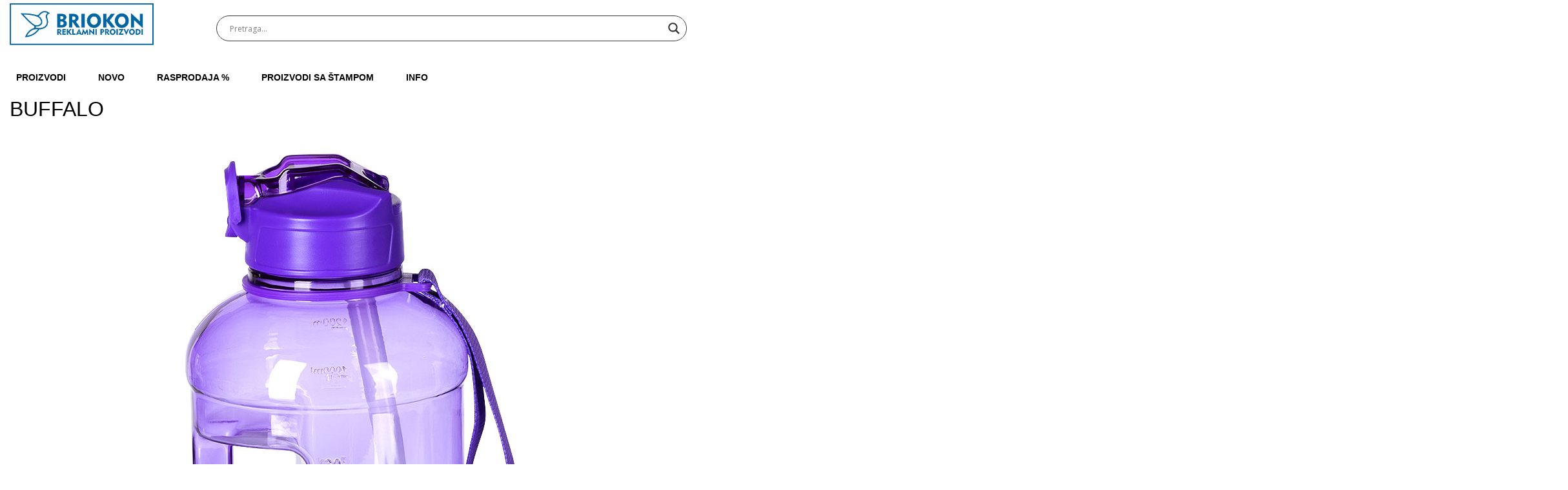

--- FILE ---
content_type: text/html; charset=UTF-8
request_url: https://briokon.co.rs/shade/dg2shade_ljubicasta-24/
body_size: 20297
content:
<!doctype html>
<html lang="sr-RS">
<head>
	<meta charset="UTF-8">
	<meta name="viewport" content="width=device-width, initial-scale=1">
	<link rel="profile" href="https://gmpg.org/xfn/11">

	<title>Ljubičasta &#8211; BRIOKON</title>
<meta name='robots' content='max-image-preview:large' />
<link rel='dns-prefetch' href='//cdn.jsdelivr.net' />
<link rel="alternate" type="application/rss+xml" title="BRIOKON &raquo; dovod" href="https://briokon.co.rs/feed/" />
<link rel="alternate" type="application/rss+xml" title="BRIOKON &raquo; dovod komentara" href="https://briokon.co.rs/comments/feed/" />
<link rel="alternate" type="application/rss+xml" title="BRIOKON &raquo; dovod za Ljubičasta Shade" href="https://briokon.co.rs/shade/dg2shade_ljubicasta-24/feed/" />
<style id='wp-img-auto-sizes-contain-inline-css'>
img:is([sizes=auto i],[sizes^="auto," i]){contain-intrinsic-size:3000px 1500px}
/*# sourceURL=wp-img-auto-sizes-contain-inline-css */
</style>
<style id='wp-emoji-styles-inline-css'>

	img.wp-smiley, img.emoji {
		display: inline !important;
		border: none !important;
		box-shadow: none !important;
		height: 1em !important;
		width: 1em !important;
		margin: 0 0.07em !important;
		vertical-align: -0.1em !important;
		background: none !important;
		padding: 0 !important;
	}
/*# sourceURL=wp-emoji-styles-inline-css */
</style>
<style id='wp-block-library-inline-css'>
:root{--wp-block-synced-color:#7a00df;--wp-block-synced-color--rgb:122,0,223;--wp-bound-block-color:var(--wp-block-synced-color);--wp-editor-canvas-background:#ddd;--wp-admin-theme-color:#007cba;--wp-admin-theme-color--rgb:0,124,186;--wp-admin-theme-color-darker-10:#006ba1;--wp-admin-theme-color-darker-10--rgb:0,107,160.5;--wp-admin-theme-color-darker-20:#005a87;--wp-admin-theme-color-darker-20--rgb:0,90,135;--wp-admin-border-width-focus:2px}@media (min-resolution:192dpi){:root{--wp-admin-border-width-focus:1.5px}}.wp-element-button{cursor:pointer}:root .has-very-light-gray-background-color{background-color:#eee}:root .has-very-dark-gray-background-color{background-color:#313131}:root .has-very-light-gray-color{color:#eee}:root .has-very-dark-gray-color{color:#313131}:root .has-vivid-green-cyan-to-vivid-cyan-blue-gradient-background{background:linear-gradient(135deg,#00d084,#0693e3)}:root .has-purple-crush-gradient-background{background:linear-gradient(135deg,#34e2e4,#4721fb 50%,#ab1dfe)}:root .has-hazy-dawn-gradient-background{background:linear-gradient(135deg,#faaca8,#dad0ec)}:root .has-subdued-olive-gradient-background{background:linear-gradient(135deg,#fafae1,#67a671)}:root .has-atomic-cream-gradient-background{background:linear-gradient(135deg,#fdd79a,#004a59)}:root .has-nightshade-gradient-background{background:linear-gradient(135deg,#330968,#31cdcf)}:root .has-midnight-gradient-background{background:linear-gradient(135deg,#020381,#2874fc)}:root{--wp--preset--font-size--normal:16px;--wp--preset--font-size--huge:42px}.has-regular-font-size{font-size:1em}.has-larger-font-size{font-size:2.625em}.has-normal-font-size{font-size:var(--wp--preset--font-size--normal)}.has-huge-font-size{font-size:var(--wp--preset--font-size--huge)}.has-text-align-center{text-align:center}.has-text-align-left{text-align:left}.has-text-align-right{text-align:right}.has-fit-text{white-space:nowrap!important}#end-resizable-editor-section{display:none}.aligncenter{clear:both}.items-justified-left{justify-content:flex-start}.items-justified-center{justify-content:center}.items-justified-right{justify-content:flex-end}.items-justified-space-between{justify-content:space-between}.screen-reader-text{border:0;clip-path:inset(50%);height:1px;margin:-1px;overflow:hidden;padding:0;position:absolute;width:1px;word-wrap:normal!important}.screen-reader-text:focus{background-color:#ddd;clip-path:none;color:#444;display:block;font-size:1em;height:auto;left:5px;line-height:normal;padding:15px 23px 14px;text-decoration:none;top:5px;width:auto;z-index:100000}html :where(.has-border-color){border-style:solid}html :where([style*=border-top-color]){border-top-style:solid}html :where([style*=border-right-color]){border-right-style:solid}html :where([style*=border-bottom-color]){border-bottom-style:solid}html :where([style*=border-left-color]){border-left-style:solid}html :where([style*=border-width]){border-style:solid}html :where([style*=border-top-width]){border-top-style:solid}html :where([style*=border-right-width]){border-right-style:solid}html :where([style*=border-bottom-width]){border-bottom-style:solid}html :where([style*=border-left-width]){border-left-style:solid}html :where(img[class*=wp-image-]){height:auto;max-width:100%}:where(figure){margin:0 0 1em}html :where(.is-position-sticky){--wp-admin--admin-bar--position-offset:var(--wp-admin--admin-bar--height,0px)}@media screen and (max-width:600px){html :where(.is-position-sticky){--wp-admin--admin-bar--position-offset:0px}}

/*# sourceURL=wp-block-library-inline-css */
</style><style id='wp-block-image-inline-css'>
.wp-block-image>a,.wp-block-image>figure>a{display:inline-block}.wp-block-image img{box-sizing:border-box;height:auto;max-width:100%;vertical-align:bottom}@media not (prefers-reduced-motion){.wp-block-image img.hide{visibility:hidden}.wp-block-image img.show{animation:show-content-image .4s}}.wp-block-image[style*=border-radius] img,.wp-block-image[style*=border-radius]>a{border-radius:inherit}.wp-block-image.has-custom-border img{box-sizing:border-box}.wp-block-image.aligncenter{text-align:center}.wp-block-image.alignfull>a,.wp-block-image.alignwide>a{width:100%}.wp-block-image.alignfull img,.wp-block-image.alignwide img{height:auto;width:100%}.wp-block-image .aligncenter,.wp-block-image .alignleft,.wp-block-image .alignright,.wp-block-image.aligncenter,.wp-block-image.alignleft,.wp-block-image.alignright{display:table}.wp-block-image .aligncenter>figcaption,.wp-block-image .alignleft>figcaption,.wp-block-image .alignright>figcaption,.wp-block-image.aligncenter>figcaption,.wp-block-image.alignleft>figcaption,.wp-block-image.alignright>figcaption{caption-side:bottom;display:table-caption}.wp-block-image .alignleft{float:left;margin:.5em 1em .5em 0}.wp-block-image .alignright{float:right;margin:.5em 0 .5em 1em}.wp-block-image .aligncenter{margin-left:auto;margin-right:auto}.wp-block-image :where(figcaption){margin-bottom:1em;margin-top:.5em}.wp-block-image.is-style-circle-mask img{border-radius:9999px}@supports ((-webkit-mask-image:none) or (mask-image:none)) or (-webkit-mask-image:none){.wp-block-image.is-style-circle-mask img{border-radius:0;-webkit-mask-image:url('data:image/svg+xml;utf8,<svg viewBox="0 0 100 100" xmlns="http://www.w3.org/2000/svg"><circle cx="50" cy="50" r="50"/></svg>');mask-image:url('data:image/svg+xml;utf8,<svg viewBox="0 0 100 100" xmlns="http://www.w3.org/2000/svg"><circle cx="50" cy="50" r="50"/></svg>');mask-mode:alpha;-webkit-mask-position:center;mask-position:center;-webkit-mask-repeat:no-repeat;mask-repeat:no-repeat;-webkit-mask-size:contain;mask-size:contain}}:root :where(.wp-block-image.is-style-rounded img,.wp-block-image .is-style-rounded img){border-radius:9999px}.wp-block-image figure{margin:0}.wp-lightbox-container{display:flex;flex-direction:column;position:relative}.wp-lightbox-container img{cursor:zoom-in}.wp-lightbox-container img:hover+button{opacity:1}.wp-lightbox-container button{align-items:center;backdrop-filter:blur(16px) saturate(180%);background-color:#5a5a5a40;border:none;border-radius:4px;cursor:zoom-in;display:flex;height:20px;justify-content:center;opacity:0;padding:0;position:absolute;right:16px;text-align:center;top:16px;width:20px;z-index:100}@media not (prefers-reduced-motion){.wp-lightbox-container button{transition:opacity .2s ease}}.wp-lightbox-container button:focus-visible{outline:3px auto #5a5a5a40;outline:3px auto -webkit-focus-ring-color;outline-offset:3px}.wp-lightbox-container button:hover{cursor:pointer;opacity:1}.wp-lightbox-container button:focus{opacity:1}.wp-lightbox-container button:focus,.wp-lightbox-container button:hover,.wp-lightbox-container button:not(:hover):not(:active):not(.has-background){background-color:#5a5a5a40;border:none}.wp-lightbox-overlay{box-sizing:border-box;cursor:zoom-out;height:100vh;left:0;overflow:hidden;position:fixed;top:0;visibility:hidden;width:100%;z-index:100000}.wp-lightbox-overlay .close-button{align-items:center;cursor:pointer;display:flex;justify-content:center;min-height:40px;min-width:40px;padding:0;position:absolute;right:calc(env(safe-area-inset-right) + 16px);top:calc(env(safe-area-inset-top) + 16px);z-index:5000000}.wp-lightbox-overlay .close-button:focus,.wp-lightbox-overlay .close-button:hover,.wp-lightbox-overlay .close-button:not(:hover):not(:active):not(.has-background){background:none;border:none}.wp-lightbox-overlay .lightbox-image-container{height:var(--wp--lightbox-container-height);left:50%;overflow:hidden;position:absolute;top:50%;transform:translate(-50%,-50%);transform-origin:top left;width:var(--wp--lightbox-container-width);z-index:9999999999}.wp-lightbox-overlay .wp-block-image{align-items:center;box-sizing:border-box;display:flex;height:100%;justify-content:center;margin:0;position:relative;transform-origin:0 0;width:100%;z-index:3000000}.wp-lightbox-overlay .wp-block-image img{height:var(--wp--lightbox-image-height);min-height:var(--wp--lightbox-image-height);min-width:var(--wp--lightbox-image-width);width:var(--wp--lightbox-image-width)}.wp-lightbox-overlay .wp-block-image figcaption{display:none}.wp-lightbox-overlay button{background:none;border:none}.wp-lightbox-overlay .scrim{background-color:#fff;height:100%;opacity:.9;position:absolute;width:100%;z-index:2000000}.wp-lightbox-overlay.active{visibility:visible}@media not (prefers-reduced-motion){.wp-lightbox-overlay.active{animation:turn-on-visibility .25s both}.wp-lightbox-overlay.active img{animation:turn-on-visibility .35s both}.wp-lightbox-overlay.show-closing-animation:not(.active){animation:turn-off-visibility .35s both}.wp-lightbox-overlay.show-closing-animation:not(.active) img{animation:turn-off-visibility .25s both}.wp-lightbox-overlay.zoom.active{animation:none;opacity:1;visibility:visible}.wp-lightbox-overlay.zoom.active .lightbox-image-container{animation:lightbox-zoom-in .4s}.wp-lightbox-overlay.zoom.active .lightbox-image-container img{animation:none}.wp-lightbox-overlay.zoom.active .scrim{animation:turn-on-visibility .4s forwards}.wp-lightbox-overlay.zoom.show-closing-animation:not(.active){animation:none}.wp-lightbox-overlay.zoom.show-closing-animation:not(.active) .lightbox-image-container{animation:lightbox-zoom-out .4s}.wp-lightbox-overlay.zoom.show-closing-animation:not(.active) .lightbox-image-container img{animation:none}.wp-lightbox-overlay.zoom.show-closing-animation:not(.active) .scrim{animation:turn-off-visibility .4s forwards}}@keyframes show-content-image{0%{visibility:hidden}99%{visibility:hidden}to{visibility:visible}}@keyframes turn-on-visibility{0%{opacity:0}to{opacity:1}}@keyframes turn-off-visibility{0%{opacity:1;visibility:visible}99%{opacity:0;visibility:visible}to{opacity:0;visibility:hidden}}@keyframes lightbox-zoom-in{0%{transform:translate(calc((-100vw + var(--wp--lightbox-scrollbar-width))/2 + var(--wp--lightbox-initial-left-position)),calc(-50vh + var(--wp--lightbox-initial-top-position))) scale(var(--wp--lightbox-scale))}to{transform:translate(-50%,-50%) scale(1)}}@keyframes lightbox-zoom-out{0%{transform:translate(-50%,-50%) scale(1);visibility:visible}99%{visibility:visible}to{transform:translate(calc((-100vw + var(--wp--lightbox-scrollbar-width))/2 + var(--wp--lightbox-initial-left-position)),calc(-50vh + var(--wp--lightbox-initial-top-position))) scale(var(--wp--lightbox-scale));visibility:hidden}}
/*# sourceURL=https://briokon.co.rs/wp-includes/blocks/image/style.min.css */
</style>
<style id='wp-block-group-inline-css'>
.wp-block-group{box-sizing:border-box}:where(.wp-block-group.wp-block-group-is-layout-constrained){position:relative}
/*# sourceURL=https://briokon.co.rs/wp-includes/blocks/group/style.min.css */
</style>
<style id='wp-block-paragraph-inline-css'>
.is-small-text{font-size:.875em}.is-regular-text{font-size:1em}.is-large-text{font-size:2.25em}.is-larger-text{font-size:3em}.has-drop-cap:not(:focus):first-letter{float:left;font-size:8.4em;font-style:normal;font-weight:100;line-height:.68;margin:.05em .1em 0 0;text-transform:uppercase}body.rtl .has-drop-cap:not(:focus):first-letter{float:none;margin-left:.1em}p.has-drop-cap.has-background{overflow:hidden}:root :where(p.has-background){padding:1.25em 2.375em}:where(p.has-text-color:not(.has-link-color)) a{color:inherit}p.has-text-align-left[style*="writing-mode:vertical-lr"],p.has-text-align-right[style*="writing-mode:vertical-rl"]{rotate:180deg}
/*# sourceURL=https://briokon.co.rs/wp-includes/blocks/paragraph/style.min.css */
</style>
<style id='global-styles-inline-css'>
:root{--wp--preset--aspect-ratio--square: 1;--wp--preset--aspect-ratio--4-3: 4/3;--wp--preset--aspect-ratio--3-4: 3/4;--wp--preset--aspect-ratio--3-2: 3/2;--wp--preset--aspect-ratio--2-3: 2/3;--wp--preset--aspect-ratio--16-9: 16/9;--wp--preset--aspect-ratio--9-16: 9/16;--wp--preset--color--black: #000000;--wp--preset--color--cyan-bluish-gray: #abb8c3;--wp--preset--color--white: #ffffff;--wp--preset--color--pale-pink: #f78da7;--wp--preset--color--vivid-red: #cf2e2e;--wp--preset--color--luminous-vivid-orange: #ff6900;--wp--preset--color--luminous-vivid-amber: #fcb900;--wp--preset--color--light-green-cyan: #7bdcb5;--wp--preset--color--vivid-green-cyan: #00d084;--wp--preset--color--pale-cyan-blue: #8ed1fc;--wp--preset--color--vivid-cyan-blue: #0693e3;--wp--preset--color--vivid-purple: #9b51e0;--wp--preset--gradient--vivid-cyan-blue-to-vivid-purple: linear-gradient(135deg,rgb(6,147,227) 0%,rgb(155,81,224) 100%);--wp--preset--gradient--light-green-cyan-to-vivid-green-cyan: linear-gradient(135deg,rgb(122,220,180) 0%,rgb(0,208,130) 100%);--wp--preset--gradient--luminous-vivid-amber-to-luminous-vivid-orange: linear-gradient(135deg,rgb(252,185,0) 0%,rgb(255,105,0) 100%);--wp--preset--gradient--luminous-vivid-orange-to-vivid-red: linear-gradient(135deg,rgb(255,105,0) 0%,rgb(207,46,46) 100%);--wp--preset--gradient--very-light-gray-to-cyan-bluish-gray: linear-gradient(135deg,rgb(238,238,238) 0%,rgb(169,184,195) 100%);--wp--preset--gradient--cool-to-warm-spectrum: linear-gradient(135deg,rgb(74,234,220) 0%,rgb(151,120,209) 20%,rgb(207,42,186) 40%,rgb(238,44,130) 60%,rgb(251,105,98) 80%,rgb(254,248,76) 100%);--wp--preset--gradient--blush-light-purple: linear-gradient(135deg,rgb(255,206,236) 0%,rgb(152,150,240) 100%);--wp--preset--gradient--blush-bordeaux: linear-gradient(135deg,rgb(254,205,165) 0%,rgb(254,45,45) 50%,rgb(107,0,62) 100%);--wp--preset--gradient--luminous-dusk: linear-gradient(135deg,rgb(255,203,112) 0%,rgb(199,81,192) 50%,rgb(65,88,208) 100%);--wp--preset--gradient--pale-ocean: linear-gradient(135deg,rgb(255,245,203) 0%,rgb(182,227,212) 50%,rgb(51,167,181) 100%);--wp--preset--gradient--electric-grass: linear-gradient(135deg,rgb(202,248,128) 0%,rgb(113,206,126) 100%);--wp--preset--gradient--midnight: linear-gradient(135deg,rgb(2,3,129) 0%,rgb(40,116,252) 100%);--wp--preset--font-size--small: 13px;--wp--preset--font-size--medium: 20px;--wp--preset--font-size--large: 36px;--wp--preset--font-size--x-large: 42px;--wp--preset--spacing--20: 0.44rem;--wp--preset--spacing--30: 0.67rem;--wp--preset--spacing--40: 1rem;--wp--preset--spacing--50: 1.5rem;--wp--preset--spacing--60: 2.25rem;--wp--preset--spacing--70: 3.38rem;--wp--preset--spacing--80: 5.06rem;--wp--preset--shadow--natural: 6px 6px 9px rgba(0, 0, 0, 0.2);--wp--preset--shadow--deep: 12px 12px 50px rgba(0, 0, 0, 0.4);--wp--preset--shadow--sharp: 6px 6px 0px rgba(0, 0, 0, 0.2);--wp--preset--shadow--outlined: 6px 6px 0px -3px rgb(255, 255, 255), 6px 6px rgb(0, 0, 0);--wp--preset--shadow--crisp: 6px 6px 0px rgb(0, 0, 0);}:where(.is-layout-flex){gap: 0.5em;}:where(.is-layout-grid){gap: 0.5em;}body .is-layout-flex{display: flex;}.is-layout-flex{flex-wrap: wrap;align-items: center;}.is-layout-flex > :is(*, div){margin: 0;}body .is-layout-grid{display: grid;}.is-layout-grid > :is(*, div){margin: 0;}:where(.wp-block-columns.is-layout-flex){gap: 2em;}:where(.wp-block-columns.is-layout-grid){gap: 2em;}:where(.wp-block-post-template.is-layout-flex){gap: 1.25em;}:where(.wp-block-post-template.is-layout-grid){gap: 1.25em;}.has-black-color{color: var(--wp--preset--color--black) !important;}.has-cyan-bluish-gray-color{color: var(--wp--preset--color--cyan-bluish-gray) !important;}.has-white-color{color: var(--wp--preset--color--white) !important;}.has-pale-pink-color{color: var(--wp--preset--color--pale-pink) !important;}.has-vivid-red-color{color: var(--wp--preset--color--vivid-red) !important;}.has-luminous-vivid-orange-color{color: var(--wp--preset--color--luminous-vivid-orange) !important;}.has-luminous-vivid-amber-color{color: var(--wp--preset--color--luminous-vivid-amber) !important;}.has-light-green-cyan-color{color: var(--wp--preset--color--light-green-cyan) !important;}.has-vivid-green-cyan-color{color: var(--wp--preset--color--vivid-green-cyan) !important;}.has-pale-cyan-blue-color{color: var(--wp--preset--color--pale-cyan-blue) !important;}.has-vivid-cyan-blue-color{color: var(--wp--preset--color--vivid-cyan-blue) !important;}.has-vivid-purple-color{color: var(--wp--preset--color--vivid-purple) !important;}.has-black-background-color{background-color: var(--wp--preset--color--black) !important;}.has-cyan-bluish-gray-background-color{background-color: var(--wp--preset--color--cyan-bluish-gray) !important;}.has-white-background-color{background-color: var(--wp--preset--color--white) !important;}.has-pale-pink-background-color{background-color: var(--wp--preset--color--pale-pink) !important;}.has-vivid-red-background-color{background-color: var(--wp--preset--color--vivid-red) !important;}.has-luminous-vivid-orange-background-color{background-color: var(--wp--preset--color--luminous-vivid-orange) !important;}.has-luminous-vivid-amber-background-color{background-color: var(--wp--preset--color--luminous-vivid-amber) !important;}.has-light-green-cyan-background-color{background-color: var(--wp--preset--color--light-green-cyan) !important;}.has-vivid-green-cyan-background-color{background-color: var(--wp--preset--color--vivid-green-cyan) !important;}.has-pale-cyan-blue-background-color{background-color: var(--wp--preset--color--pale-cyan-blue) !important;}.has-vivid-cyan-blue-background-color{background-color: var(--wp--preset--color--vivid-cyan-blue) !important;}.has-vivid-purple-background-color{background-color: var(--wp--preset--color--vivid-purple) !important;}.has-black-border-color{border-color: var(--wp--preset--color--black) !important;}.has-cyan-bluish-gray-border-color{border-color: var(--wp--preset--color--cyan-bluish-gray) !important;}.has-white-border-color{border-color: var(--wp--preset--color--white) !important;}.has-pale-pink-border-color{border-color: var(--wp--preset--color--pale-pink) !important;}.has-vivid-red-border-color{border-color: var(--wp--preset--color--vivid-red) !important;}.has-luminous-vivid-orange-border-color{border-color: var(--wp--preset--color--luminous-vivid-orange) !important;}.has-luminous-vivid-amber-border-color{border-color: var(--wp--preset--color--luminous-vivid-amber) !important;}.has-light-green-cyan-border-color{border-color: var(--wp--preset--color--light-green-cyan) !important;}.has-vivid-green-cyan-border-color{border-color: var(--wp--preset--color--vivid-green-cyan) !important;}.has-pale-cyan-blue-border-color{border-color: var(--wp--preset--color--pale-cyan-blue) !important;}.has-vivid-cyan-blue-border-color{border-color: var(--wp--preset--color--vivid-cyan-blue) !important;}.has-vivid-purple-border-color{border-color: var(--wp--preset--color--vivid-purple) !important;}.has-vivid-cyan-blue-to-vivid-purple-gradient-background{background: var(--wp--preset--gradient--vivid-cyan-blue-to-vivid-purple) !important;}.has-light-green-cyan-to-vivid-green-cyan-gradient-background{background: var(--wp--preset--gradient--light-green-cyan-to-vivid-green-cyan) !important;}.has-luminous-vivid-amber-to-luminous-vivid-orange-gradient-background{background: var(--wp--preset--gradient--luminous-vivid-amber-to-luminous-vivid-orange) !important;}.has-luminous-vivid-orange-to-vivid-red-gradient-background{background: var(--wp--preset--gradient--luminous-vivid-orange-to-vivid-red) !important;}.has-very-light-gray-to-cyan-bluish-gray-gradient-background{background: var(--wp--preset--gradient--very-light-gray-to-cyan-bluish-gray) !important;}.has-cool-to-warm-spectrum-gradient-background{background: var(--wp--preset--gradient--cool-to-warm-spectrum) !important;}.has-blush-light-purple-gradient-background{background: var(--wp--preset--gradient--blush-light-purple) !important;}.has-blush-bordeaux-gradient-background{background: var(--wp--preset--gradient--blush-bordeaux) !important;}.has-luminous-dusk-gradient-background{background: var(--wp--preset--gradient--luminous-dusk) !important;}.has-pale-ocean-gradient-background{background: var(--wp--preset--gradient--pale-ocean) !important;}.has-electric-grass-gradient-background{background: var(--wp--preset--gradient--electric-grass) !important;}.has-midnight-gradient-background{background: var(--wp--preset--gradient--midnight) !important;}.has-small-font-size{font-size: var(--wp--preset--font-size--small) !important;}.has-medium-font-size{font-size: var(--wp--preset--font-size--medium) !important;}.has-large-font-size{font-size: var(--wp--preset--font-size--large) !important;}.has-x-large-font-size{font-size: var(--wp--preset--font-size--x-large) !important;}
/*# sourceURL=global-styles-inline-css */
</style>

<style id='classic-theme-styles-inline-css'>
/*! This file is auto-generated */
.wp-block-button__link{color:#fff;background-color:#32373c;border-radius:9999px;box-shadow:none;text-decoration:none;padding:calc(.667em + 2px) calc(1.333em + 2px);font-size:1.125em}.wp-block-file__button{background:#32373c;color:#fff;text-decoration:none}
/*# sourceURL=/wp-includes/css/classic-themes.min.css */
</style>
<link rel='stylesheet' id='shortcodes-css' href='https://briokon.co.rs/wp-content/plugins/dg2_new/front/shortcodes/scstyles.css?ver=1.0.0' media='all' />
<link rel='stylesheet' id='owl-css' href='https://briokon.co.rs/wp-content/plugins/dg2_new/front/assets/css/owl.css?ver=2.3.0' media='all' />
<link rel='stylesheet' id='bootstrap-css' href='https://cdn.jsdelivr.net/npm/bootstrap@4.6.0/dist/css/bootstrap.min.css?ver=4.6.0' media='all' />
<link rel='stylesheet' id='stil_css-css' href='https://briokon.co.rs/wp-content/plugins/dg2_new/front/assets/css/dg2-main-front.css?ver=6.9' media='all' />
<link rel='stylesheet' id='pbox-style-css' href='https://briokon.co.rs/wp-content/themes/pbox/style.css?ver=1.0.0' media='all' />
<link rel='stylesheet' id='pbox-css' href='https://briokon.co.rs/wp-content/themes/pbox/css/pbox.css?ver=1.0.0' media='all' />
<link rel='stylesheet' id='wpdreams-asl-basic-css' href='https://briokon.co.rs/wp-content/plugins/ajax-search-lite/css/style.basic.css?ver=4.13.4' media='all' />
<style id='wpdreams-asl-basic-inline-css'>

					div[id*='ajaxsearchlitesettings'].searchsettings .asl_option_inner label {
						font-size: 0px !important;
						color: rgba(0, 0, 0, 0);
					}
					div[id*='ajaxsearchlitesettings'].searchsettings .asl_option_inner label:after {
						font-size: 11px !important;
						position: absolute;
						top: 0;
						left: 0;
						z-index: 1;
					}
					.asl_w_container {
						width: 100%;
						margin: 0px 0px 0px 0px;
						min-width: 200px;
					}
					div[id*='ajaxsearchlite'].asl_m {
						width: 100%;
					}
					div[id*='ajaxsearchliteres'].wpdreams_asl_results div.resdrg span.highlighted {
						font-weight: bold;
						color: rgba(217, 49, 43, 1);
						background-color: rgba(238, 238, 238, 1);
					}
					div[id*='ajaxsearchliteres'].wpdreams_asl_results .results img.asl_image {
						width: 70px;
						height: 70px;
						object-fit: cover;
					}
					div[id*='ajaxsearchlite'].asl_r .results {
						max-height: none;
					}
					div[id*='ajaxsearchlite'].asl_r {
						position: absolute;
					}
				
						div.asl_r.asl_w.vertical .results .item::after {
							display: block;
							position: absolute;
							bottom: 0;
							content: '';
							height: 1px;
							width: 100%;
							background: #D8D8D8;
						}
						div.asl_r.asl_w.vertical .results .item.asl_last_item::after {
							display: none;
						}
					
						@media only screen and (max-width: 640px) {
							.asl_w_container {
								width: 95% !important;
							}
						}
					
/*# sourceURL=wpdreams-asl-basic-inline-css */
</style>
<link rel='stylesheet' id='wpdreams-asl-instance-css' href='https://briokon.co.rs/wp-content/plugins/ajax-search-lite/css/style-underline.css?ver=4.13.4' media='all' />
<link rel='stylesheet' id='dearpdf-style-css' href='https://briokon.co.rs/wp-content/plugins/dearpdf-lite/assets/css/dearpdf.min.css?ver=2.0.38' media='all' />
<script src="https://briokon.co.rs/wp-includes/js/jquery/jquery.min.js?ver=3.7.1" id="jquery-core-js"></script>
<script src="https://briokon.co.rs/wp-includes/js/jquery/jquery-migrate.min.js?ver=3.4.1" id="jquery-migrate-js"></script>
<link rel="https://api.w.org/" href="https://briokon.co.rs/wp-json/" /><link rel="alternate" title="JSON" type="application/json" href="https://briokon.co.rs/wp-json/wp/v2/dg2shade/181" /><link rel="EditURI" type="application/rsd+xml" title="RSD" href="https://briokon.co.rs/xmlrpc.php?rsd" />
<meta name="generator" content="WordPress 6.9" />
				<link rel="preconnect" href="https://fonts.gstatic.com" crossorigin />
				<link rel="preload" as="style" href="//fonts.googleapis.com/css?family=Open+Sans&display=swap" />
								<link rel="stylesheet" href="//fonts.googleapis.com/css?family=Open+Sans&display=swap" media="all" />
				<script data-cfasync="false"> var dearPdfLocation = "https://briokon.co.rs/wp-content/plugins/dearpdf-lite/assets/"; var dearpdfWPGlobal = [];</script><link rel="icon" href="https://briokon.co.rs/wp-content/uploads/2021/09/briokon-ikona-150x150.png" sizes="32x32" />
<link rel="icon" href="https://briokon.co.rs/wp-content/uploads/2021/09/briokon-ikona.png" sizes="192x192" />
<link rel="apple-touch-icon" href="https://briokon.co.rs/wp-content/uploads/2021/09/briokon-ikona.png" />
<meta name="msapplication-TileImage" content="https://briokon.co.rs/wp-content/uploads/2021/09/briokon-ikona.png" />
		<style id="wp-custom-css">
			table, tbody, th, tr, table td {
    border-collapse: collapse;
    font-size: 14px;
    border: 2px solid #0061A2;
}		</style>
		<link rel='stylesheet' id='wpforms-classic-full-css' href='https://briokon.co.rs/wp-content/plugins/wpforms-lite/assets/css/frontend/classic/wpforms-full.min.css?ver=1.9.8.4' media='all' />
</head>

<body class="archive tax-dg2shade term-dg2shade_ljubicasta-24 term-181 wp-custom-logo wp-theme-pbox hfeed">
<div id="page" class="site">
	<a class="skip-link screen-reader-text" href="#primary">Preskoči na</a>

	<header id="masthead" class="dd site-header sticky">
		<div class="d-none d-lg-block p-0 m-0 ">
			<div class="header-top">
	<div class="container">
		<div class="row">
			<div class="col-lg-3 justify-content-center">
				<a href="https://briokon.co.rs/" class="custom-logo-link" rel="home"><img width="715" height="208" src="https://briokon.co.rs/wp-content/uploads/2021/09/logo-bela-pozadina.jpg" class="custom-logo" alt="BRIOKON" decoding="async" fetchpriority="high" srcset="https://briokon.co.rs/wp-content/uploads/2021/09/logo-bela-pozadina.jpg 715w, https://briokon.co.rs/wp-content/uploads/2021/09/logo-bela-pozadina-300x87.jpg 300w" sizes="(max-width: 715px) 100vw, 715px" /></a>			</div>
			<div class="col-lg-7  justify-content-center align-items-center pt-4">
				<div class="asl_w_container asl_w_container_1" data-id="1" data-instance="1">
	<div id='ajaxsearchlite1'
		data-id="1"
		data-instance="1"
		class="asl_w asl_m asl_m_1 asl_m_1_1">
		<div class="probox">

	
	<div class='prosettings' style='display:none;' data-opened=0>
				<div class='innericon'>
			<svg version="1.1" xmlns="http://www.w3.org/2000/svg" xmlns:xlink="http://www.w3.org/1999/xlink" x="0px" y="0px" width="22" height="22" viewBox="0 0 512 512" enable-background="new 0 0 512 512" xml:space="preserve">
					<polygon transform = "rotate(90 256 256)" points="142.332,104.886 197.48,50 402.5,256 197.48,462 142.332,407.113 292.727,256 "/>
				</svg>
		</div>
	</div>

	
	
	<div class='proinput'>
		<form role="search" action='#' autocomplete="off"
				aria-label="Search form">
			<input aria-label="Search input"
					type='search' class='orig'
					tabindex="0"
					name='phrase'
					placeholder='Pretraga...'
					value=''
					autocomplete="off"/>
			<input aria-label="Search autocomplete input"
					type='text'
					class='autocomplete'
					tabindex="-1"
					name='phrase'
					value=''
					autocomplete="off" disabled/>
			<input type='submit' value="Start search" style='width:0; height: 0; visibility: hidden;'>
		</form>
	</div>

	
	
	<button class='promagnifier' tabindex="0" aria-label="Search magnifier button">
				<span class='innericon' style="display:block;">
			<svg version="1.1" xmlns="http://www.w3.org/2000/svg" xmlns:xlink="http://www.w3.org/1999/xlink" x="0px" y="0px" width="22" height="22" viewBox="0 0 512 512" enable-background="new 0 0 512 512" xml:space="preserve">
					<path d="M460.355,421.59L353.844,315.078c20.041-27.553,31.885-61.437,31.885-98.037
						C385.729,124.934,310.793,50,218.686,50C126.58,50,51.645,124.934,51.645,217.041c0,92.106,74.936,167.041,167.041,167.041
						c34.912,0,67.352-10.773,94.184-29.158L419.945,462L460.355,421.59z M100.631,217.041c0-65.096,52.959-118.056,118.055-118.056
						c65.098,0,118.057,52.959,118.057,118.056c0,65.096-52.959,118.056-118.057,118.056C153.59,335.097,100.631,282.137,100.631,217.041
						z"/>
				</svg>
		</span>
	</button>

	
	
	<div class='proloading'>

		<div class="asl_loader"><div class="asl_loader-inner asl_simple-circle"></div></div>

			</div>

			<div class='proclose'>
			<svg version="1.1" xmlns="http://www.w3.org/2000/svg" xmlns:xlink="http://www.w3.org/1999/xlink" x="0px"
				y="0px"
				width="12" height="12" viewBox="0 0 512 512" enable-background="new 0 0 512 512"
				xml:space="preserve">
				<polygon points="438.393,374.595 319.757,255.977 438.378,137.348 374.595,73.607 255.995,192.225 137.375,73.622 73.607,137.352 192.246,255.983 73.622,374.625 137.352,438.393 256.002,319.734 374.652,438.378 "/>
			</svg>
		</div>
	
	
</div>	</div>
	<div class='asl_data_container' style="display:none !important;">
		<div class="asl_init_data wpdreams_asl_data_ct"
	style="display:none !important;"
	id="asl_init_id_1"
	data-asl-id="1"
	data-asl-instance="1"
	data-settings="{&quot;homeurl&quot;:&quot;https:\/\/briokon.co.rs\/&quot;,&quot;resultstype&quot;:&quot;vertical&quot;,&quot;resultsposition&quot;:&quot;hover&quot;,&quot;itemscount&quot;:4,&quot;charcount&quot;:0,&quot;highlight&quot;:false,&quot;highlightWholewords&quot;:true,&quot;singleHighlight&quot;:false,&quot;scrollToResults&quot;:{&quot;enabled&quot;:false,&quot;offset&quot;:0},&quot;resultareaclickable&quot;:1,&quot;autocomplete&quot;:{&quot;enabled&quot;:false,&quot;lang&quot;:&quot;en&quot;,&quot;trigger_charcount&quot;:0},&quot;mobile&quot;:{&quot;menu_selector&quot;:&quot;#menu-toggle&quot;},&quot;trigger&quot;:{&quot;click&quot;:&quot;results_page&quot;,&quot;click_location&quot;:&quot;same&quot;,&quot;update_href&quot;:false,&quot;return&quot;:&quot;results_page&quot;,&quot;return_location&quot;:&quot;same&quot;,&quot;facet&quot;:true,&quot;type&quot;:true,&quot;redirect_url&quot;:&quot;?s={phrase}&quot;,&quot;delay&quot;:300},&quot;animations&quot;:{&quot;pc&quot;:{&quot;settings&quot;:{&quot;anim&quot;:&quot;fadedrop&quot;,&quot;dur&quot;:300},&quot;results&quot;:{&quot;anim&quot;:&quot;fadedrop&quot;,&quot;dur&quot;:300},&quot;items&quot;:&quot;voidanim&quot;},&quot;mob&quot;:{&quot;settings&quot;:{&quot;anim&quot;:&quot;fadedrop&quot;,&quot;dur&quot;:300},&quot;results&quot;:{&quot;anim&quot;:&quot;fadedrop&quot;,&quot;dur&quot;:300},&quot;items&quot;:&quot;voidanim&quot;}},&quot;autop&quot;:{&quot;state&quot;:true,&quot;phrase&quot;:&quot;&quot;,&quot;count&quot;:&quot;1&quot;},&quot;resPage&quot;:{&quot;useAjax&quot;:false,&quot;selector&quot;:&quot;#main&quot;,&quot;trigger_type&quot;:true,&quot;trigger_facet&quot;:true,&quot;trigger_magnifier&quot;:false,&quot;trigger_return&quot;:false},&quot;resultsSnapTo&quot;:&quot;left&quot;,&quot;results&quot;:{&quot;width&quot;:&quot;auto&quot;,&quot;width_tablet&quot;:&quot;auto&quot;,&quot;width_phone&quot;:&quot;auto&quot;},&quot;settingsimagepos&quot;:&quot;right&quot;,&quot;closeOnDocClick&quot;:true,&quot;overridewpdefault&quot;:false,&quot;override_method&quot;:&quot;get&quot;}"></div>
	<div id="asl_hidden_data">
		<svg style="position:absolute" height="0" width="0">
			<filter id="aslblur">
				<feGaussianBlur in="SourceGraphic" stdDeviation="4"/>
			</filter>
		</svg>
		<svg style="position:absolute" height="0" width="0">
			<filter id="no_aslblur"></filter>
		</svg>
	</div>
	</div>

	<div id='ajaxsearchliteres1'
	class='vertical wpdreams_asl_results asl_w asl_r asl_r_1 asl_r_1_1'>

	
	<div class="results">

		
		<div class="resdrg">
		</div>

		
	</div>

	
	
</div>

	<div id='__original__ajaxsearchlitesettings1'
		data-id="1"
		class="searchsettings wpdreams_asl_settings asl_w asl_s asl_s_1">
		<form name='options'
		aria-label="Search settings form"
		autocomplete = 'off'>

	
	
	<input type="hidden" name="filters_changed" style="display:none;" value="0">
	<input type="hidden" name="filters_initial" style="display:none;" value="1">

	<div class="asl_option_inner hiddend">
		<input type='hidden' name='qtranslate_lang' id='qtranslate_lang'
				value='0'/>
	</div>

	
			<div class="asl_option_inner hiddend">
			<input type='hidden' name='polylang_lang'
					value='sr'/>
		</div>
	
	<fieldset class="asl_sett_scroll">
		<legend style="display: none;">Generic selectors</legend>
		<div class="asl_option" tabindex="0">
			<div class="asl_option_inner">
				<input type="checkbox" value="exact"
						aria-label="Exact matches only"
						name="asl_gen[]" />
				<div class="asl_option_checkbox"></div>
			</div>
			<div class="asl_option_label">
				Exact matches only			</div>
		</div>
		<div class="asl_option" tabindex="0">
			<div class="asl_option_inner">
				<input type="checkbox" value="title"
						aria-label="Search in title"
						name="asl_gen[]"  checked="checked"/>
				<div class="asl_option_checkbox"></div>
			</div>
			<div class="asl_option_label">
				Search in title			</div>
		</div>
		<div class="asl_option" tabindex="0">
			<div class="asl_option_inner">
				<input type="checkbox" value="content"
						aria-label="Search in content"
						name="asl_gen[]"  checked="checked"/>
				<div class="asl_option_checkbox"></div>
			</div>
			<div class="asl_option_label">
				Search in content			</div>
		</div>
		<div class="asl_option_inner hiddend">
			<input type="checkbox" value="excerpt"
					aria-label="Search in excerpt"
					name="asl_gen[]"  checked="checked"/>
			<div class="asl_option_checkbox"></div>
		</div>
	</fieldset>
	<fieldset class="asl_sett_scroll">
		<legend style="display: none;">Post Type Selectors</legend>
					<div class="asl_option_inner hiddend">
				<input type="checkbox" value="dg2_model"
						aria-label="Hidden option, ignore please"
						name="customset[]" checked="checked"/>
			</div>
						<div class="asl_option_inner hiddend">
				<input type="checkbox" value="dg2_proizvod"
						aria-label="Hidden option, ignore please"
						name="customset[]" checked="checked"/>
			</div>
				</fieldset>
	</form>
	</div>
</div>
			</div>
			<div class="d-none d-lg-flex justify-content-end col-lg-2">
							</div>
		</div>
	</div>
	<div class="glavni-meni">
		<div class="container">
			<div class="row">
				<div class="menu-item">
					<a href="https://briokon.co.rs/?s=" class="menu-hover">Proizvodi</a>
					<div class="submenu" data-height="600" >
						<div class="container" >
							<h3>							Proizvodi</h3>
							<div class="navigation">
									<li class="cat-item cat-item-1100 sub-menu"><a href="https://briokon.co.rs/category/kucni-setovi/" title="View all posts filed under Kućni setovi">Kućni setovi</a>
<ul class='children'>
	<li class="cat-item cat-item-1102 sub-menu"><a href="https://briokon.co.rs/category/kucni-setovi/solje/" title="View all posts filed under Šolje">Šolje</a>
	<ul class='children'>
	<li class="cat-item cat-item-1104"><a href="https://briokon.co.rs/category/kucni-setovi/solje/keramicke-solje/" title="View all posts filed under Keramičke šolje">Keramičke šolje</a>
</li>
	<li class="cat-item cat-item-1347"><a href="https://briokon.co.rs/category/kucni-setovi/solje/metalne-solje/" title="View all posts filed under Metalne šolje">Metalne šolje</a>
</li>
	</ul>
</li>
	<li class="cat-item cat-item-1112 no-menu"><a href="https://briokon.co.rs/category/kucni-setovi/termosi/" title="View all posts filed under Termosi">Termosi</a>
</li>
	<li class="cat-item cat-item-1110 sub-menu"><a href="https://briokon.co.rs/category/kucni-setovi/boce/" title="View all posts filed under Boce">Boce</a>
	<ul class='children'>
	<li class="cat-item cat-item-1664"><a href="https://briokon.co.rs/category/kucni-setovi/boce/metalne-boce/" title="View all posts filed under Metalne boce">Metalne boce</a>
</li>
	<li class="cat-item cat-item-1666"><a href="https://briokon.co.rs/category/kucni-setovi/boce/staklene-boce/" title="View all posts filed under Staklene boce">Staklene boce</a>
</li>
	<li class="cat-item cat-item-1668"><a href="https://briokon.co.rs/category/kucni-setovi/boce/plasticne-boce/" title="View all posts filed under Plastične boce">Plastične boce</a>
</li>
	</ul>
</li>
	<li class="cat-item cat-item-1114 sub-menu"><a href="https://briokon.co.rs/category/kucni-setovi/kuhinjski-pribor/" title="View all posts filed under Kuhinjski pribor">Kuhinjski pribor</a>
	<ul class='children'>
	<li class="cat-item cat-item-1116"><a href="https://briokon.co.rs/category/kucni-setovi/kuhinjski-pribor/kuhinjski-setovi/" title="View all posts filed under Kuhinjski setovi">Kuhinjski setovi</a>
</li>
	<li class="cat-item cat-item-1118"><a href="https://briokon.co.rs/category/kucni-setovi/kuhinjski-pribor/posude/" title="View all posts filed under Posude">Posude</a>
</li>
	<li class="cat-item cat-item-1120"><a href="https://briokon.co.rs/category/kucni-setovi/kuhinjski-pribor/pepeljare/" title="View all posts filed under Pepeljare">Pepeljare</a>
</li>
	<li class="cat-item cat-item-1122"><a href="https://briokon.co.rs/category/kucni-setovi/kuhinjski-pribor/otvaraci-za-flase/" title="View all posts filed under Otvarači za flaše">Otvarači za flaše</a>
</li>
	<li class="cat-item cat-item-1670"><a href="https://briokon.co.rs/category/kucni-setovi/kuhinjski-pribor/magneti/" title="View all posts filed under Magneti">Magneti</a>
</li>
	<li class="cat-item cat-item-1672"><a href="https://briokon.co.rs/category/kucni-setovi/kuhinjski-pribor/podmetaci/" title="View all posts filed under Podmetači">Podmetači</a>
</li>
	</ul>
</li>
	<li class="cat-item cat-item-1124 no-menu"><a href="https://briokon.co.rs/category/kucni-setovi/vinski-setovi/" title="View all posts filed under Vinski setovi">Vinski setovi</a>
</li>
	<li class="cat-item cat-item-1134 no-menu"><a href="https://briokon.co.rs/category/kucni-setovi/lepota/" title="View all posts filed under Lepota">Lepota</a>
</li>
	<li class="cat-item cat-item-1126 no-menu"><a href="https://briokon.co.rs/category/kucni-setovi/sport-i-zabava/" title="View all posts filed under Sport i zabava">Sport i zabava</a>
</li>
	<li class="cat-item cat-item-1144 sub-menu"><a href="https://briokon.co.rs/category/kucni-setovi/upaljaci/" title="View all posts filed under Upaljači">Upaljači</a>
	<ul class='children'>
	<li class="cat-item cat-item-1146"><a href="https://briokon.co.rs/category/kucni-setovi/upaljaci/plasticni-upaljaci/" title="View all posts filed under Plastični upaljači">Plastični upaljači</a>
</li>
	<li class="cat-item cat-item-1148"><a href="https://briokon.co.rs/category/kucni-setovi/upaljaci/metalni-upaljaci/" title="View all posts filed under Metalni upaljači">Metalni upaljači</a>
</li>
	<li class="cat-item cat-item-1152"><a href="https://briokon.co.rs/category/kucni-setovi/upaljaci/oprema-za-cigare/" title="View all posts filed under Oprema za cigare">Oprema za cigare</a>
</li>
	</ul>
</li>
	<li class="cat-item cat-item-1136 sub-menu"><a href="https://briokon.co.rs/category/kucni-setovi/zdravlje-i-zastita/" title="View all posts filed under Zdravlje i zaštita">Zdravlje i zaštita</a>
	<ul class='children'>
	<li class="cat-item cat-item-1142"><a href="https://briokon.co.rs/category/kucni-setovi/zdravlje-i-zastita/bocice-i-zatvaraci/" title="View all posts filed under Bočice i zatvarači">Bočice i zatvarači</a>
</li>
	</ul>
</li>
</ul>
</li>
	<li class="cat-item cat-item-1296 sub-menu"><a href="https://briokon.co.rs/category/tehnologija/" title="View all posts filed under Tehnologija">Tehnologija</a>
<ul class='children'>
	<li class="cat-item cat-item-1298 no-menu"><a href="https://briokon.co.rs/category/tehnologija/pomocne-baterije/" title="View all posts filed under Pomoćne baterije">Pomoćne baterije</a>
</li>
	<li class="cat-item cat-item-1320 no-menu"><a href="https://briokon.co.rs/category/tehnologija/bezicni-punjaci/" title="View all posts filed under Bežični punjači">Bežični punjači</a>
</li>
	<li class="cat-item cat-item-1300 sub-menu"><a href="https://briokon.co.rs/category/tehnologija/audio-uredjaji/" title="View all posts filed under Audio uređaji">Audio uređaji</a>
	<ul class='children'>
	<li class="cat-item cat-item-1302"><a href="https://briokon.co.rs/category/tehnologija/audio-uredjaji/zvucnici/" title="View all posts filed under Zvučnici">Zvučnici</a>
</li>
	<li class="cat-item cat-item-1304"><a href="https://briokon.co.rs/category/tehnologija/audio-uredjaji/slusalice/" title="View all posts filed under Slušalice">Slušalice</a>
</li>
	<li class="cat-item cat-item-1551"><a href="https://briokon.co.rs/category/tehnologija/audio-uredjaji/slusalice-bubice/" title="View all posts filed under Slušalice bubice">Slušalice bubice</a>
</li>
	</ul>
</li>
	<li class="cat-item cat-item-1499 no-menu"><a href="https://briokon.co.rs/category/tehnologija/pametni-satovi/" title="View all posts filed under Pametni satovi">Pametni satovi</a>
</li>
	<li class="cat-item cat-item-1306 no-menu"><a href="https://briokon.co.rs/category/tehnologija/auto-oprema/" title="View all posts filed under Auto oprema">Auto oprema</a>
</li>
	<li class="cat-item cat-item-1674 no-menu"><a href="https://briokon.co.rs/category/tehnologija/kompjuterska-oprema/" title="View all posts filed under Kompjuterska oprema">Kompjuterska oprema</a>
</li>
	<li class="cat-item cat-item-1553 no-menu"><a href="https://briokon.co.rs/category/tehnologija/tech-portfolio/" title="View all posts filed under Tech portfolio">Tech portfolio</a>
</li>
	<li class="cat-item cat-item-1322 no-menu"><a href="https://briokon.co.rs/category/tehnologija/usb-kablovi/" title="View all posts filed under USB kablovi">USB kablovi</a>
</li>
	<li class="cat-item cat-item-1314 sub-menu"><a href="https://briokon.co.rs/category/tehnologija/usb/" title="View all posts filed under USB">USB</a>
	<ul class='children'>
	<li class="cat-item cat-item-1700"><a href="https://briokon.co.rs/category/tehnologija/usb/usb-sr/" title="View all posts filed under USB">USB</a>
</li>
	<li class="cat-item cat-item-1702"><a href="https://briokon.co.rs/category/tehnologija/usb/ssd/" title="View all posts filed under SSD">SSD</a>
</li>
	</ul>
</li>
	<li class="cat-item cat-item-1312 no-menu"><a href="https://briokon.co.rs/category/tehnologija/gedzeti/" title="View all posts filed under Gedžeti">Gedžeti</a>
</li>
</ul>
</li>
	<li class="cat-item cat-item-1072 sub-menu"><a href="https://briokon.co.rs/category/kancelarija/" title="View all posts filed under Kancelarija">Kancelarija</a>
<ul class='children'>
	<li class="cat-item cat-item-1074 sub-menu"><a href="https://briokon.co.rs/category/kancelarija/notesi-i-agende/" title="View all posts filed under Notesi i agende">Notesi i agende</a>
	<ul class='children'>
	<li class="cat-item cat-item-1076"><a href="https://briokon.co.rs/category/kancelarija/notesi-i-agende/notesi/" title="View all posts filed under Notesi">Notesi</a>
</li>
	<li class="cat-item cat-item-1080"><a href="https://briokon.co.rs/category/kancelarija/notesi-i-agende/agende/" title="View all posts filed under Agende">Agende</a>
</li>
	<li class="cat-item cat-item-1549"><a href="https://briokon.co.rs/category/kancelarija/notesi-i-agende/portfolio/" title="View all posts filed under Portfolio">Portfolio</a>
</li>
	</ul>
</li>
	<li class="cat-item cat-item-1082 sub-menu"><a href="https://briokon.co.rs/category/kancelarija/kancelarija-sr/" title="View all posts filed under Kancelarija">Kancelarija</a>
	<ul class='children'>
	<li class="cat-item cat-item-1084"><a href="https://briokon.co.rs/category/kancelarija/kancelarija-sr/setovi-za-beleske/" title="View all posts filed under Setovi za beleške">Setovi za beleške</a>
</li>
	<li class="cat-item cat-item-1088"><a href="https://briokon.co.rs/category/kancelarija/kancelarija-sr/vizitari/" title="View all posts filed under Vizitari">Vizitari</a>
</li>
	<li class="cat-item cat-item-1090"><a href="https://briokon.co.rs/category/kancelarija/kancelarija-sr/kancelarijski-pribor/" title="View all posts filed under Kancelarijski pribor">Kancelarijski pribor</a>
</li>
	<li class="cat-item cat-item-1092"><a href="https://briokon.co.rs/category/kancelarija/kancelarija-sr/skolski-pribor/" title="View all posts filed under Školski pribor">Školski pribor</a>
</li>
	<li class="cat-item cat-item-1662"><a href="https://briokon.co.rs/category/kancelarija/kancelarija-sr/stone-lampe/" title="View all posts filed under Stone lampe">Stone lampe</a>
</li>
	<li class="cat-item cat-item-1094"><a href="https://briokon.co.rs/category/kancelarija/kancelarija-sr/drzaci-za-id-kartice/" title="View all posts filed under Držači za ID kartice">Držači za ID kartice</a>
</li>
	</ul>
</li>
	<li class="cat-item cat-item-1336 no-menu"><a href="https://briokon.co.rs/category/kancelarija/poklon-kutije-sr/" title="View all posts filed under Poklon kutije">Poklon kutije</a>
</li>
	<li class="cat-item cat-item-1096 no-menu"><a href="https://briokon.co.rs/category/kancelarija/satovi/" title="View all posts filed under Satovi">Satovi</a>
</li>
	<li class="cat-item cat-item-1098 no-menu"><a href="https://briokon.co.rs/category/kancelarija/promo-pultovi-i-panoi/" title="View all posts filed under Promo pultovi i panoi">Promo pultovi i panoi</a>
</li>
</ul>
</li>
	<li class="cat-item cat-item-1154 sub-menu"><a href="https://briokon.co.rs/category/olovke/" title="View all posts filed under Olovke">Olovke</a>
<ul class='children'>
	<li class="cat-item cat-item-1156 no-menu"><a href="https://briokon.co.rs/category/olovke/plasticne-olovke/" title="View all posts filed under Plastične olovke">Plastične olovke</a>
</li>
	<li class="cat-item cat-item-1158 no-menu"><a href="https://briokon.co.rs/category/olovke/metalne-olovke/" title="View all posts filed under Metalne olovke">Metalne olovke</a>
</li>
	<li class="cat-item cat-item-1164 no-menu"><a href="https://briokon.co.rs/category/olovke/drvene-olovke/" title="View all posts filed under Drvene olovke">Drvene olovke</a>
</li>
	<li class="cat-item cat-item-1160 no-menu"><a href="https://briokon.co.rs/category/olovke/setovi-olovaka/" title="View all posts filed under Setovi olovaka">Setovi olovaka</a>
</li>
</ul>
</li>
	<li class="cat-item cat-item-1166 sub-menu"><a href="https://briokon.co.rs/category/privesci-alati/" title="View all posts filed under Privesci &amp; Alati">Privesci &amp; Alati</a>
<ul class='children'>
	<li class="cat-item cat-item-1168 sub-menu"><a href="https://briokon.co.rs/category/privesci-alati/privesci/" title="View all posts filed under Privesci">Privesci</a>
	<ul class='children'>
	<li class="cat-item cat-item-1170"><a href="https://briokon.co.rs/category/privesci-alati/privesci/metalni-privesci/" title="View all posts filed under Metalni privesci">Metalni privesci</a>
</li>
	<li class="cat-item cat-item-1172"><a href="https://briokon.co.rs/category/privesci-alati/privesci/plasticni-privesci/" title="View all posts filed under Plastični privesci">Plastični privesci</a>
</li>
	<li class="cat-item cat-item-1174"><a href="https://briokon.co.rs/category/privesci-alati/privesci/drveni-privesci/" title="View all posts filed under Drveni privesci">Drveni privesci</a>
</li>
	<li class="cat-item cat-item-1176"><a href="https://briokon.co.rs/category/privesci-alati/privesci/ostali-privesci/" title="View all posts filed under Ostali privesci">Ostali privesci</a>
</li>
	</ul>
</li>
	<li class="cat-item cat-item-1178 sub-menu"><a href="https://briokon.co.rs/category/privesci-alati/alati/" title="View all posts filed under Alati">Alati</a>
	<ul class='children'>
	<li class="cat-item cat-item-1417"><a href="https://briokon.co.rs/category/privesci-alati/alati/auto-oprema-sr/" title="View all posts filed under Auto oprema">Auto oprema</a>
</li>
	<li class="cat-item cat-item-1182"><a href="https://briokon.co.rs/category/privesci-alati/alati/izvidjacka-oprema/" title="View all posts filed under Izviđačka oprema">Izviđačka oprema</a>
</li>
	<li class="cat-item cat-item-1184"><a href="https://briokon.co.rs/category/privesci-alati/alati/lampe/" title="View all posts filed under Lampe">Lampe</a>
</li>
	<li class="cat-item cat-item-1186"><a href="https://briokon.co.rs/category/privesci-alati/alati/merni-pribor/" title="View all posts filed under Merni pribor">Merni pribor</a>
</li>
	<li class="cat-item cat-item-1180"><a href="https://briokon.co.rs/category/privesci-alati/alati/rucni-alati/" title="View all posts filed under Ručni alati">Ručni alati</a>
</li>
	</ul>
</li>
</ul>
</li>
	<li class="cat-item cat-item-1188 sub-menu"><a href="https://briokon.co.rs/category/torbe-putovanje/" title="View all posts filed under Torbe &amp; Putovanje">Torbe &amp; Putovanje</a>
<ul class='children'>
	<li class="cat-item cat-item-1190 sub-menu"><a href="https://briokon.co.rs/category/torbe-putovanje/rancevi/" title="View all posts filed under Rančevi">Rančevi</a>
	<ul class='children'>
	<li class="cat-item cat-item-1192"><a href="https://briokon.co.rs/category/torbe-putovanje/rancevi/sportski-rancevi/" title="View all posts filed under Sportski rančevi">Sportski rančevi</a>
</li>
	<li class="cat-item cat-item-1194"><a href="https://briokon.co.rs/category/torbe-putovanje/rancevi/poslovni-rancevi/" title="View all posts filed under Poslovni rančevi">Poslovni rančevi</a>
</li>
	</ul>
</li>
	<li class="cat-item cat-item-1196 sub-menu"><a href="https://briokon.co.rs/category/torbe-putovanje/torbe/" title="View all posts filed under Torbe">Torbe</a>
	<ul class='children'>
	<li class="cat-item cat-item-1198"><a href="https://briokon.co.rs/category/torbe-putovanje/torbe/konferencijske-torbe/" title="View all posts filed under Konferencijske torbe">Konferencijske torbe</a>
</li>
	<li class="cat-item cat-item-1200"><a href="https://briokon.co.rs/category/torbe-putovanje/torbe/sportske-i-putne-torbe/" title="View all posts filed under Sportske i putne torbe">Sportske i putne torbe</a>
</li>
	<li class="cat-item cat-item-1704"><a href="https://briokon.co.rs/category/torbe-putovanje/torbe/frizider-torbe/" title="View all posts filed under Frižider torbe">Frižider torbe</a>
</li>
	</ul>
</li>
	<li class="cat-item cat-item-1202 no-menu"><a href="https://briokon.co.rs/category/torbe-putovanje/putni-program/" title="View all posts filed under Putni program">Putni program</a>
</li>
	<li class="cat-item cat-item-1204 sub-menu"><a href="https://briokon.co.rs/category/torbe-putovanje/kese/" title="View all posts filed under Kese">Kese</a>
	<ul class='children'>
	<li class="cat-item cat-item-1206"><a href="https://briokon.co.rs/category/torbe-putovanje/kese/pp-kese/" title="View all posts filed under PP kese">PP kese</a>
</li>
	<li class="cat-item cat-item-1208"><a href="https://briokon.co.rs/category/torbe-putovanje/kese/papirne-kese/" title="View all posts filed under Papirne kese">Papirne kese</a>
</li>
	<li class="cat-item cat-item-1210"><a href="https://briokon.co.rs/category/torbe-putovanje/kese/pamucne-kese/" title="View all posts filed under Pamučne kese">Pamučne kese</a>
</li>
	<li class="cat-item cat-item-1214"><a href="https://briokon.co.rs/category/torbe-putovanje/kese/juta-kese/" title="View all posts filed under Juta kese">Juta kese</a>
</li>
	</ul>
</li>
	<li class="cat-item cat-item-1216 sub-menu"><a href="https://briokon.co.rs/category/torbe-putovanje/kisobrani/" title="View all posts filed under Kišobrani">Kišobrani</a>
	<ul class='children'>
	<li class="cat-item cat-item-1218"><a href="https://briokon.co.rs/category/torbe-putovanje/kisobrani/kisobrani-sr/" title="View all posts filed under Kišobrani">Kišobrani</a>
</li>
	<li class="cat-item cat-item-1220"><a href="https://briokon.co.rs/category/torbe-putovanje/kisobrani/sklopivi-kisobrani/" title="View all posts filed under Sklopivi kišobrani">Sklopivi kišobrani</a>
</li>
	</ul>
</li>
</ul>
</li>
	<li class="cat-item cat-item-1222 sub-menu"><a href="https://briokon.co.rs/category/tekstil/" title="View all posts filed under Tekstil">Tekstil</a>
<ul class='children'>
	<li class="cat-item cat-item-1224 sub-menu"><a href="https://briokon.co.rs/category/tekstil/majice/" title="View all posts filed under Majice">Majice</a>
	<ul class='children'>
	<li class="cat-item cat-item-1226"><a href="https://briokon.co.rs/category/tekstil/majice/unisex-majice/" title="View all posts filed under Unisex majice">Unisex majice</a>
</li>
	<li class="cat-item cat-item-1228"><a href="https://briokon.co.rs/category/tekstil/majice/zenske-majice/" title="View all posts filed under Ženske majice">Ženske majice</a>
</li>
	<li class="cat-item cat-item-1230"><a href="https://briokon.co.rs/category/tekstil/majice/decje-majice/" title="View all posts filed under Dečje majice">Dečje majice</a>
</li>
	<li class="cat-item cat-item-1232"><a href="https://briokon.co.rs/category/tekstil/majice/sportske-majice/" title="View all posts filed under Sportske majice">Sportske majice</a>
</li>
	</ul>
</li>
	<li class="cat-item cat-item-1234 sub-menu"><a href="https://briokon.co.rs/category/tekstil/polo-majice/" title="View all posts filed under Polo majice">Polo majice</a>
	<ul class='children'>
	<li class="cat-item cat-item-1236"><a href="https://briokon.co.rs/category/tekstil/polo-majice/unisex-polo-majice/" title="View all posts filed under Unisex polo majice">Unisex polo majice</a>
</li>
	<li class="cat-item cat-item-1238"><a href="https://briokon.co.rs/category/tekstil/polo-majice/zenske-polo-majice/" title="View all posts filed under Ženske polo majice">Ženske polo majice</a>
</li>
	</ul>
</li>
	<li class="cat-item cat-item-1242 sub-menu"><a href="https://briokon.co.rs/category/tekstil/sportska-oprema/" title="View all posts filed under Sportska oprema">Sportska oprema</a>
	<ul class='children'>
	<li class="cat-item cat-item-1244"><a href="https://briokon.co.rs/category/tekstil/sportska-oprema/dukserice/" title="View all posts filed under Dukserice">Dukserice</a>
</li>
	<li class="cat-item cat-item-1246"><a href="https://briokon.co.rs/category/tekstil/sportska-oprema/donji-deo-trenerki/" title="View all posts filed under Donji deo trenerki">Donji deo trenerki</a>
</li>
	<li class="cat-item cat-item-1248"><a href="https://briokon.co.rs/category/tekstil/sportska-oprema/sorcevi/" title="View all posts filed under Šorcevi">Šorcevi</a>
</li>
	</ul>
</li>
	<li class="cat-item cat-item-1250 sub-menu"><a href="https://briokon.co.rs/category/tekstil/prsluci/" title="View all posts filed under Prsluci">Prsluci</a>
	<ul class='children'>
	<li class="cat-item cat-item-1252"><a href="https://briokon.co.rs/category/tekstil/prsluci/radni-prsluci/" title="View all posts filed under Radni prsluci">Radni prsluci</a>
</li>
	<li class="cat-item cat-item-1254"><a href="https://briokon.co.rs/category/tekstil/prsluci/stepani-prsluci/" title="View all posts filed under Štepani prsluci">Štepani prsluci</a>
</li>
	<li class="cat-item cat-item-1256"><a href="https://briokon.co.rs/category/tekstil/prsluci/softshell-prsluci/" title="View all posts filed under Softshell prsluci">Softshell prsluci</a>
</li>
	</ul>
</li>
	<li class="cat-item cat-item-1258 sub-menu"><a href="https://briokon.co.rs/category/tekstil/jakne/" title="View all posts filed under Jakne">Jakne</a>
	<ul class='children'>
	<li class="cat-item cat-item-1260"><a href="https://briokon.co.rs/category/tekstil/jakne/zimske-jakne-i-vetrovke/" title="View all posts filed under Zimske jakne i vetrovke">Zimske jakne i vetrovke</a>
</li>
	<li class="cat-item cat-item-1264"><a href="https://briokon.co.rs/category/tekstil/jakne/softshell-jakne/" title="View all posts filed under Softshell jakne">Softshell jakne</a>
</li>
	</ul>
</li>
	<li class="cat-item cat-item-1266 sub-menu"><a href="https://briokon.co.rs/category/tekstil/poslovna-oprema/" title="View all posts filed under Poslovna oprema">Poslovna oprema</a>
	<ul class='children'>
	<li class="cat-item cat-item-1268"><a href="https://briokon.co.rs/category/tekstil/poslovna-oprema/kosulje/" title="View all posts filed under Košulje">Košulje</a>
</li>
	<li class="cat-item cat-item-1270"><a href="https://briokon.co.rs/category/tekstil/poslovna-oprema/pantalone/" title="View all posts filed under Pantalone">Pantalone</a>
</li>
	<li class="cat-item cat-item-1272"><a href="https://briokon.co.rs/category/tekstil/poslovna-oprema/kecelje-i-oprema/" title="View all posts filed under Kecelje i oprema">Kecelje i oprema</a>
</li>
	<li class="cat-item cat-item-1274"><a href="https://briokon.co.rs/category/tekstil/poslovna-oprema/modni-dodaci/" title="View all posts filed under Modni dodaci">Modni dodaci</a>
</li>
	</ul>
</li>
	<li class="cat-item cat-item-1276 no-menu"><a href="https://briokon.co.rs/category/tekstil/peskiri/" title="View all posts filed under Peškiri">Peškiri</a>
</li>
	<li class="cat-item cat-item-1286 sub-menu"><a href="https://briokon.co.rs/category/tekstil/kape/" title="View all posts filed under Kape">Kape</a>
	<ul class='children'>
	<li class="cat-item cat-item-1288"><a href="https://briokon.co.rs/category/tekstil/kape/kacketi/" title="View all posts filed under Kačketi">Kačketi</a>
</li>
	<li class="cat-item cat-item-1290"><a href="https://briokon.co.rs/category/tekstil/kape/sesiri/" title="View all posts filed under Šeširi">Šeširi</a>
</li>
	<li class="cat-item cat-item-1292"><a href="https://briokon.co.rs/category/tekstil/kape/zimski-program/" title="View all posts filed under Zimski program">Zimski program</a>
</li>
	</ul>
</li>
</ul>
</li>
	<li class="cat-item cat-item-1427 sub-menu"><a href="https://briokon.co.rs/category/radna-oprema/" title="View all posts filed under Radna oprema">Radna oprema</a>
<ul class='children'>
	<li class="cat-item cat-item-1429 sub-menu"><a href="https://briokon.co.rs/category/radna-oprema/radna-odeca/" title="View all posts filed under Radna odeća">Radna odeća</a>
	<ul class='children'>
	<li class="cat-item cat-item-1433"><a href="https://briokon.co.rs/category/radna-oprema/radna-odeca/radne-jakne/" title="View all posts filed under Radne jakne">Radne jakne</a>
</li>
	<li class="cat-item cat-item-1583"><a href="https://briokon.co.rs/category/radna-oprema/radna-odeca/radni-prsluci-sr/" title="View all posts filed under Radni prsluci">Radni prsluci</a>
</li>
	<li class="cat-item cat-item-1431"><a href="https://briokon.co.rs/category/radna-oprema/radna-odeca/radne-pantalone/" title="View all posts filed under Radne pantalone">Radne pantalone</a>
</li>
	<li class="cat-item cat-item-1581"><a href="https://briokon.co.rs/category/radna-oprema/radna-odeca/radne-bermude/" title="View all posts filed under Radne bermude">Radne bermude</a>
</li>
	</ul>
</li>
	<li class="cat-item cat-item-1435 sub-menu"><a href="https://briokon.co.rs/category/radna-oprema/zastitna-obuca/" title="View all posts filed under Zaštitna obuća">Zaštitna obuća</a>
	<ul class='children'>
	<li class="cat-item cat-item-1437"><a href="https://briokon.co.rs/category/radna-oprema/zastitna-obuca/sigurnosna-obuca/" title="View all posts filed under Sigurnosna obuća">Sigurnosna obuća</a>
</li>
	<li class="cat-item cat-item-1439"><a href="https://briokon.co.rs/category/radna-oprema/zastitna-obuca/radna-obuca-sr/" title="View all posts filed under Radna obuća">Radna obuća</a>
</li>
	</ul>
</li>
	<li class="cat-item cat-item-1441 no-menu"><a href="https://briokon.co.rs/category/radna-oprema/sigurnosna-odeca-sr/" title="View all posts filed under Sigurnosna odeća">Sigurnosna odeća</a>
</li>
	<li class="cat-item cat-item-1443 no-menu"><a href="https://briokon.co.rs/category/radna-oprema/dodatna-radna-oprema/" title="View all posts filed under Dodatna radna oprema">Dodatna radna oprema</a>
</li>
</ul>
</li>
	<li class="cat-item cat-item-1377 sub-menu"><a href="https://briokon.co.rs/category/kalendari-planeri/" title="View all posts filed under Kalendari &amp; Planeri">Kalendari &amp; Planeri</a>
<ul class='children'>
	<li class="cat-item cat-item-1379 no-menu"><a href="https://briokon.co.rs/category/kalendari-planeri/planeri/" title="View all posts filed under Planeri">Planeri</a>
</li>
	<li class="cat-item cat-item-1381 sub-menu"><a href="https://briokon.co.rs/category/kalendari-planeri/kalendari/" title="View all posts filed under Kalendari">Kalendari</a>
	<ul class='children'>
	<li class="cat-item cat-item-1383"><a href="https://briokon.co.rs/category/kalendari-planeri/kalendari/stoni-kalendari/" title="View all posts filed under Stoni kalendari">Stoni kalendari</a>
</li>
	<li class="cat-item cat-item-1385"><a href="https://briokon.co.rs/category/kalendari-planeri/kalendari/zidni-kalendari/" title="View all posts filed under Zidni kalendari">Zidni kalendari</a>
</li>
	</ul>
</li>
</ul>
</li>
</li>
							</div>
						</div>
					</div>
				</div>
				<div class="menu-item">
<a href="https://briokon.co.rs/?s&dg2status=dg2status_novo-87&paged=1" class=" ">NOVO</a>
</div>
<div class="menu-item">
<a href="https://briokon.co.rs/?s&dg2status=dg2status_rasprodaja-31&paged=1" class=" ">RASPRODAJA %</a>
</div>
<div class="menu-item">
<a href="https://briokon.co.rs/proizvodi-sa-stampom/" class="menu-hover ">PROIZVODI SA ŠTAMPOM</a>
<div class="submenu m" data-height="300"><div class="container" ><h3>PROIZVODI SA ŠTAMPOM</h3><ul>
<li class="item">
<a href="https://briokon.co.rs/a-nalepnice/" class="title">A – NALEPNICE</a>
</li>
<li class="item">
<a href="https://briokon.co.rs/b-veliki-format/" class="title">B – VELIKI FORMAT</a>
</li>
<li class="item">
<a href="https://briokon.co.rs/c-vizualni-identitet/" class="title">C – VIZUALNI IDENTITET</a>
</li>
<li class="item">
<a href="https://briokon.co.rs/d-id-program/" class="title">D – ID PROGRAM</a>
</li>
<li class="item">
<a href="https://briokon.co.rs/e-reklamni-magneti/" class="title">E – REKLAMNI MAGNETI</a>
</li>
</ul></div></div>
</div>
<div class="menu-item">
<a href="https://briokon.co.rs/info/" class="menu-hover ">INFO</a>
<div class="submenu m" data-height="300"><div class="container" ><h3>INFO</h3><ul>
<li class="item">
<a href="https://briokon.co.rs/o-nama/" class="title">O NAMA</a>
</li>
<li class="item">
<a href="https://briokon.co.rs/kontakt/" class="title">KONTAKT</a>
</li>
<li class="item">
<a href="https://briokon.co.rs/usluge/" class="title">USLUGE</a>
</li>
<li class="item">
<a href="https://briokon.co.rs/uputstva/" class="title">UPUTSTVA</a>
</li>
<li class="item">
<a href="https://briokon.co.rs/marketing-alati/" class="title">MARKETING ALATI</a>
</li>
<li class="item">
<a href="https://briokon.co.rs/karijera/" class="title">KARIJERA</a>
</li>
<li class="item">
<a href="https://briokon.co.rs/obavestenja/" class="title">OBAVEŠTENJA</a>
</li>
<li class="item">
<a href="https://briokon.co.rs/uslovi-koriscenja/" class="title">USLOVI KORIŠĆENJA</a>
</li>
<li class="item">
<a href="https://briokon.co.rs/dostava/" class="title">DOSTAVA</a>
</li>
</ul></div></div>
</div>
			</div>
		</div>
	</div>
</div>
<div class="moverlay"></div>
		</div>
		<div class="d-block d-lg-none px-0 pt-2 m-0 dg2-mobile-header ">
			<div id="dg2-mobilenav" class="sidenav">
  <a href="javascript:void(0)" class="closebtn" onclick="closeNav()">
    Meni
    <span style=""><img src="https://briokon.co.rs/wp-content/themes/pbox/img/close.svg" style="width:17px;" alt="close"/></span></a>
  <nav class="animated bounceInDown dg2-mobile-new-menu">
  	<li class="cat-item cat-item-1072 sub-menu"><a href="https://briokon.co.rs/category/kancelarija/" title="View all posts filed under Kancelarija">Kancelarija</a>
<ul class='children'>
	<li class="cat-item cat-item-1074 sub-menu"><a href="https://briokon.co.rs/category/kancelarija/notesi-i-agende/" title="View all posts filed under Notesi i agende">Notesi i agende</a>
	<ul class='children'>
	<li class="cat-item cat-item-1076"><a href="https://briokon.co.rs/category/kancelarija/notesi-i-agende/notesi/" title="View all posts filed under Notesi">Notesi</a>
</li>
	<li class="cat-item cat-item-1080"><a href="https://briokon.co.rs/category/kancelarija/notesi-i-agende/agende/" title="View all posts filed under Agende">Agende</a>
</li>
	<li class="cat-item cat-item-1549"><a href="https://briokon.co.rs/category/kancelarija/notesi-i-agende/portfolio/" title="View all posts filed under Portfolio">Portfolio</a>
</li>
	</ul>
</li>
	<li class="cat-item cat-item-1082 sub-menu"><a href="https://briokon.co.rs/category/kancelarija/kancelarija-sr/" title="View all posts filed under Kancelarija">Kancelarija</a>
	<ul class='children'>
	<li class="cat-item cat-item-1084"><a href="https://briokon.co.rs/category/kancelarija/kancelarija-sr/setovi-za-beleske/" title="View all posts filed under Setovi za beleške">Setovi za beleške</a>
</li>
	<li class="cat-item cat-item-1088"><a href="https://briokon.co.rs/category/kancelarija/kancelarija-sr/vizitari/" title="View all posts filed under Vizitari">Vizitari</a>
</li>
	<li class="cat-item cat-item-1090"><a href="https://briokon.co.rs/category/kancelarija/kancelarija-sr/kancelarijski-pribor/" title="View all posts filed under Kancelarijski pribor">Kancelarijski pribor</a>
</li>
	<li class="cat-item cat-item-1092"><a href="https://briokon.co.rs/category/kancelarija/kancelarija-sr/skolski-pribor/" title="View all posts filed under Školski pribor">Školski pribor</a>
</li>
	<li class="cat-item cat-item-1094"><a href="https://briokon.co.rs/category/kancelarija/kancelarija-sr/drzaci-za-id-kartice/" title="View all posts filed under Držači za ID kartice">Držači za ID kartice</a>
</li>
	<li class="cat-item cat-item-1662"><a href="https://briokon.co.rs/category/kancelarija/kancelarija-sr/stone-lampe/" title="View all posts filed under Stone lampe">Stone lampe</a>
</li>
	</ul>
</li>
	<li class="cat-item cat-item-1096 no-menu"><a href="https://briokon.co.rs/category/kancelarija/satovi/" title="View all posts filed under Satovi">Satovi</a>
</li>
	<li class="cat-item cat-item-1098 no-menu"><a href="https://briokon.co.rs/category/kancelarija/promo-pultovi-i-panoi/" title="View all posts filed under Promo pultovi i panoi">Promo pultovi i panoi</a>
</li>
	<li class="cat-item cat-item-1336 no-menu"><a href="https://briokon.co.rs/category/kancelarija/poklon-kutije-sr/" title="View all posts filed under Poklon kutije">Poklon kutije</a>
</li>
</ul>
</li>
	<li class="cat-item cat-item-1100 sub-menu"><a href="https://briokon.co.rs/category/kucni-setovi/" title="View all posts filed under Kućni setovi">Kućni setovi</a>
<ul class='children'>
	<li class="cat-item cat-item-1102 sub-menu"><a href="https://briokon.co.rs/category/kucni-setovi/solje/" title="View all posts filed under Šolje">Šolje</a>
	<ul class='children'>
	<li class="cat-item cat-item-1104"><a href="https://briokon.co.rs/category/kucni-setovi/solje/keramicke-solje/" title="View all posts filed under Keramičke šolje">Keramičke šolje</a>
</li>
	<li class="cat-item cat-item-1347"><a href="https://briokon.co.rs/category/kucni-setovi/solje/metalne-solje/" title="View all posts filed under Metalne šolje">Metalne šolje</a>
</li>
	</ul>
</li>
	<li class="cat-item cat-item-1110 sub-menu"><a href="https://briokon.co.rs/category/kucni-setovi/boce/" title="View all posts filed under Boce">Boce</a>
	<ul class='children'>
	<li class="cat-item cat-item-1664"><a href="https://briokon.co.rs/category/kucni-setovi/boce/metalne-boce/" title="View all posts filed under Metalne boce">Metalne boce</a>
</li>
	<li class="cat-item cat-item-1666"><a href="https://briokon.co.rs/category/kucni-setovi/boce/staklene-boce/" title="View all posts filed under Staklene boce">Staklene boce</a>
</li>
	<li class="cat-item cat-item-1668"><a href="https://briokon.co.rs/category/kucni-setovi/boce/plasticne-boce/" title="View all posts filed under Plastične boce">Plastične boce</a>
</li>
	</ul>
</li>
	<li class="cat-item cat-item-1112 no-menu"><a href="https://briokon.co.rs/category/kucni-setovi/termosi/" title="View all posts filed under Termosi">Termosi</a>
</li>
	<li class="cat-item cat-item-1114 sub-menu"><a href="https://briokon.co.rs/category/kucni-setovi/kuhinjski-pribor/" title="View all posts filed under Kuhinjski pribor">Kuhinjski pribor</a>
	<ul class='children'>
	<li class="cat-item cat-item-1116"><a href="https://briokon.co.rs/category/kucni-setovi/kuhinjski-pribor/kuhinjski-setovi/" title="View all posts filed under Kuhinjski setovi">Kuhinjski setovi</a>
</li>
	<li class="cat-item cat-item-1118"><a href="https://briokon.co.rs/category/kucni-setovi/kuhinjski-pribor/posude/" title="View all posts filed under Posude">Posude</a>
</li>
	<li class="cat-item cat-item-1120"><a href="https://briokon.co.rs/category/kucni-setovi/kuhinjski-pribor/pepeljare/" title="View all posts filed under Pepeljare">Pepeljare</a>
</li>
	<li class="cat-item cat-item-1122"><a href="https://briokon.co.rs/category/kucni-setovi/kuhinjski-pribor/otvaraci-za-flase/" title="View all posts filed under Otvarači za flaše">Otvarači za flaše</a>
</li>
	<li class="cat-item cat-item-1670"><a href="https://briokon.co.rs/category/kucni-setovi/kuhinjski-pribor/magneti/" title="View all posts filed under Magneti">Magneti</a>
</li>
	<li class="cat-item cat-item-1672"><a href="https://briokon.co.rs/category/kucni-setovi/kuhinjski-pribor/podmetaci/" title="View all posts filed under Podmetači">Podmetači</a>
</li>
	</ul>
</li>
	<li class="cat-item cat-item-1124 no-menu"><a href="https://briokon.co.rs/category/kucni-setovi/vinski-setovi/" title="View all posts filed under Vinski setovi">Vinski setovi</a>
</li>
	<li class="cat-item cat-item-1126 no-menu"><a href="https://briokon.co.rs/category/kucni-setovi/sport-i-zabava/" title="View all posts filed under Sport i zabava">Sport i zabava</a>
</li>
	<li class="cat-item cat-item-1134 no-menu"><a href="https://briokon.co.rs/category/kucni-setovi/lepota/" title="View all posts filed under Lepota">Lepota</a>
</li>
	<li class="cat-item cat-item-1136 sub-menu"><a href="https://briokon.co.rs/category/kucni-setovi/zdravlje-i-zastita/" title="View all posts filed under Zdravlje i zaštita">Zdravlje i zaštita</a>
	<ul class='children'>
	<li class="cat-item cat-item-1142"><a href="https://briokon.co.rs/category/kucni-setovi/zdravlje-i-zastita/bocice-i-zatvaraci/" title="View all posts filed under Bočice i zatvarači">Bočice i zatvarači</a>
</li>
	</ul>
</li>
	<li class="cat-item cat-item-1144 sub-menu"><a href="https://briokon.co.rs/category/kucni-setovi/upaljaci/" title="View all posts filed under Upaljači">Upaljači</a>
	<ul class='children'>
	<li class="cat-item cat-item-1146"><a href="https://briokon.co.rs/category/kucni-setovi/upaljaci/plasticni-upaljaci/" title="View all posts filed under Plastični upaljači">Plastični upaljači</a>
</li>
	<li class="cat-item cat-item-1148"><a href="https://briokon.co.rs/category/kucni-setovi/upaljaci/metalni-upaljaci/" title="View all posts filed under Metalni upaljači">Metalni upaljači</a>
</li>
	<li class="cat-item cat-item-1152"><a href="https://briokon.co.rs/category/kucni-setovi/upaljaci/oprema-za-cigare/" title="View all posts filed under Oprema za cigare">Oprema za cigare</a>
</li>
	</ul>
</li>
</ul>
</li>
	<li class="cat-item cat-item-1154 sub-menu"><a href="https://briokon.co.rs/category/olovke/" title="View all posts filed under Olovke">Olovke</a>
<ul class='children'>
	<li class="cat-item cat-item-1156 no-menu"><a href="https://briokon.co.rs/category/olovke/plasticne-olovke/" title="View all posts filed under Plastične olovke">Plastične olovke</a>
</li>
	<li class="cat-item cat-item-1158 no-menu"><a href="https://briokon.co.rs/category/olovke/metalne-olovke/" title="View all posts filed under Metalne olovke">Metalne olovke</a>
</li>
	<li class="cat-item cat-item-1160 no-menu"><a href="https://briokon.co.rs/category/olovke/setovi-olovaka/" title="View all posts filed under Setovi olovaka">Setovi olovaka</a>
</li>
	<li class="cat-item cat-item-1164 no-menu"><a href="https://briokon.co.rs/category/olovke/drvene-olovke/" title="View all posts filed under Drvene olovke">Drvene olovke</a>
</li>
</ul>
</li>
	<li class="cat-item cat-item-1166 sub-menu"><a href="https://briokon.co.rs/category/privesci-alati/" title="View all posts filed under Privesci &amp; Alati">Privesci &amp; Alati</a>
<ul class='children'>
	<li class="cat-item cat-item-1168 sub-menu"><a href="https://briokon.co.rs/category/privesci-alati/privesci/" title="View all posts filed under Privesci">Privesci</a>
	<ul class='children'>
	<li class="cat-item cat-item-1170"><a href="https://briokon.co.rs/category/privesci-alati/privesci/metalni-privesci/" title="View all posts filed under Metalni privesci">Metalni privesci</a>
</li>
	<li class="cat-item cat-item-1172"><a href="https://briokon.co.rs/category/privesci-alati/privesci/plasticni-privesci/" title="View all posts filed under Plastični privesci">Plastični privesci</a>
</li>
	<li class="cat-item cat-item-1174"><a href="https://briokon.co.rs/category/privesci-alati/privesci/drveni-privesci/" title="View all posts filed under Drveni privesci">Drveni privesci</a>
</li>
	<li class="cat-item cat-item-1176"><a href="https://briokon.co.rs/category/privesci-alati/privesci/ostali-privesci/" title="View all posts filed under Ostali privesci">Ostali privesci</a>
</li>
	</ul>
</li>
	<li class="cat-item cat-item-1178 sub-menu"><a href="https://briokon.co.rs/category/privesci-alati/alati/" title="View all posts filed under Alati">Alati</a>
	<ul class='children'>
	<li class="cat-item cat-item-1180"><a href="https://briokon.co.rs/category/privesci-alati/alati/rucni-alati/" title="View all posts filed under Ručni alati">Ručni alati</a>
</li>
	<li class="cat-item cat-item-1182"><a href="https://briokon.co.rs/category/privesci-alati/alati/izvidjacka-oprema/" title="View all posts filed under Izviđačka oprema">Izviđačka oprema</a>
</li>
	<li class="cat-item cat-item-1184"><a href="https://briokon.co.rs/category/privesci-alati/alati/lampe/" title="View all posts filed under Lampe">Lampe</a>
</li>
	<li class="cat-item cat-item-1186"><a href="https://briokon.co.rs/category/privesci-alati/alati/merni-pribor/" title="View all posts filed under Merni pribor">Merni pribor</a>
</li>
	<li class="cat-item cat-item-1417"><a href="https://briokon.co.rs/category/privesci-alati/alati/auto-oprema-sr/" title="View all posts filed under Auto oprema">Auto oprema</a>
</li>
	</ul>
</li>
</ul>
</li>
	<li class="cat-item cat-item-1188 sub-menu"><a href="https://briokon.co.rs/category/torbe-putovanje/" title="View all posts filed under Torbe &amp; Putovanje">Torbe &amp; Putovanje</a>
<ul class='children'>
	<li class="cat-item cat-item-1190 sub-menu"><a href="https://briokon.co.rs/category/torbe-putovanje/rancevi/" title="View all posts filed under Rančevi">Rančevi</a>
	<ul class='children'>
	<li class="cat-item cat-item-1192"><a href="https://briokon.co.rs/category/torbe-putovanje/rancevi/sportski-rancevi/" title="View all posts filed under Sportski rančevi">Sportski rančevi</a>
</li>
	<li class="cat-item cat-item-1194"><a href="https://briokon.co.rs/category/torbe-putovanje/rancevi/poslovni-rancevi/" title="View all posts filed under Poslovni rančevi">Poslovni rančevi</a>
</li>
	</ul>
</li>
	<li class="cat-item cat-item-1196 sub-menu"><a href="https://briokon.co.rs/category/torbe-putovanje/torbe/" title="View all posts filed under Torbe">Torbe</a>
	<ul class='children'>
	<li class="cat-item cat-item-1198"><a href="https://briokon.co.rs/category/torbe-putovanje/torbe/konferencijske-torbe/" title="View all posts filed under Konferencijske torbe">Konferencijske torbe</a>
</li>
	<li class="cat-item cat-item-1200"><a href="https://briokon.co.rs/category/torbe-putovanje/torbe/sportske-i-putne-torbe/" title="View all posts filed under Sportske i putne torbe">Sportske i putne torbe</a>
</li>
	<li class="cat-item cat-item-1704"><a href="https://briokon.co.rs/category/torbe-putovanje/torbe/frizider-torbe/" title="View all posts filed under Frižider torbe">Frižider torbe</a>
</li>
	</ul>
</li>
	<li class="cat-item cat-item-1202 no-menu"><a href="https://briokon.co.rs/category/torbe-putovanje/putni-program/" title="View all posts filed under Putni program">Putni program</a>
</li>
	<li class="cat-item cat-item-1204 sub-menu"><a href="https://briokon.co.rs/category/torbe-putovanje/kese/" title="View all posts filed under Kese">Kese</a>
	<ul class='children'>
	<li class="cat-item cat-item-1206"><a href="https://briokon.co.rs/category/torbe-putovanje/kese/pp-kese/" title="View all posts filed under PP kese">PP kese</a>
</li>
	<li class="cat-item cat-item-1208"><a href="https://briokon.co.rs/category/torbe-putovanje/kese/papirne-kese/" title="View all posts filed under Papirne kese">Papirne kese</a>
</li>
	<li class="cat-item cat-item-1210"><a href="https://briokon.co.rs/category/torbe-putovanje/kese/pamucne-kese/" title="View all posts filed under Pamučne kese">Pamučne kese</a>
</li>
	<li class="cat-item cat-item-1214"><a href="https://briokon.co.rs/category/torbe-putovanje/kese/juta-kese/" title="View all posts filed under Juta kese">Juta kese</a>
</li>
	</ul>
</li>
	<li class="cat-item cat-item-1216 sub-menu"><a href="https://briokon.co.rs/category/torbe-putovanje/kisobrani/" title="View all posts filed under Kišobrani">Kišobrani</a>
	<ul class='children'>
	<li class="cat-item cat-item-1218"><a href="https://briokon.co.rs/category/torbe-putovanje/kisobrani/kisobrani-sr/" title="View all posts filed under Kišobrani">Kišobrani</a>
</li>
	<li class="cat-item cat-item-1220"><a href="https://briokon.co.rs/category/torbe-putovanje/kisobrani/sklopivi-kisobrani/" title="View all posts filed under Sklopivi kišobrani">Sklopivi kišobrani</a>
</li>
	</ul>
</li>
</ul>
</li>
	<li class="cat-item cat-item-1222 sub-menu"><a href="https://briokon.co.rs/category/tekstil/" title="View all posts filed under Tekstil">Tekstil</a>
<ul class='children'>
	<li class="cat-item cat-item-1224 sub-menu"><a href="https://briokon.co.rs/category/tekstil/majice/" title="View all posts filed under Majice">Majice</a>
	<ul class='children'>
	<li class="cat-item cat-item-1226"><a href="https://briokon.co.rs/category/tekstil/majice/unisex-majice/" title="View all posts filed under Unisex majice">Unisex majice</a>
</li>
	<li class="cat-item cat-item-1228"><a href="https://briokon.co.rs/category/tekstil/majice/zenske-majice/" title="View all posts filed under Ženske majice">Ženske majice</a>
</li>
	<li class="cat-item cat-item-1230"><a href="https://briokon.co.rs/category/tekstil/majice/decje-majice/" title="View all posts filed under Dečje majice">Dečje majice</a>
</li>
	<li class="cat-item cat-item-1232"><a href="https://briokon.co.rs/category/tekstil/majice/sportske-majice/" title="View all posts filed under Sportske majice">Sportske majice</a>
</li>
	</ul>
</li>
	<li class="cat-item cat-item-1234 sub-menu"><a href="https://briokon.co.rs/category/tekstil/polo-majice/" title="View all posts filed under Polo majice">Polo majice</a>
	<ul class='children'>
	<li class="cat-item cat-item-1236"><a href="https://briokon.co.rs/category/tekstil/polo-majice/unisex-polo-majice/" title="View all posts filed under Unisex polo majice">Unisex polo majice</a>
</li>
	<li class="cat-item cat-item-1238"><a href="https://briokon.co.rs/category/tekstil/polo-majice/zenske-polo-majice/" title="View all posts filed under Ženske polo majice">Ženske polo majice</a>
</li>
	</ul>
</li>
	<li class="cat-item cat-item-1242 sub-menu"><a href="https://briokon.co.rs/category/tekstil/sportska-oprema/" title="View all posts filed under Sportska oprema">Sportska oprema</a>
	<ul class='children'>
	<li class="cat-item cat-item-1244"><a href="https://briokon.co.rs/category/tekstil/sportska-oprema/dukserice/" title="View all posts filed under Dukserice">Dukserice</a>
</li>
	<li class="cat-item cat-item-1246"><a href="https://briokon.co.rs/category/tekstil/sportska-oprema/donji-deo-trenerki/" title="View all posts filed under Donji deo trenerki">Donji deo trenerki</a>
</li>
	<li class="cat-item cat-item-1248"><a href="https://briokon.co.rs/category/tekstil/sportska-oprema/sorcevi/" title="View all posts filed under Šorcevi">Šorcevi</a>
</li>
	</ul>
</li>
	<li class="cat-item cat-item-1250 sub-menu"><a href="https://briokon.co.rs/category/tekstil/prsluci/" title="View all posts filed under Prsluci">Prsluci</a>
	<ul class='children'>
	<li class="cat-item cat-item-1252"><a href="https://briokon.co.rs/category/tekstil/prsluci/radni-prsluci/" title="View all posts filed under Radni prsluci">Radni prsluci</a>
</li>
	<li class="cat-item cat-item-1254"><a href="https://briokon.co.rs/category/tekstil/prsluci/stepani-prsluci/" title="View all posts filed under Štepani prsluci">Štepani prsluci</a>
</li>
	<li class="cat-item cat-item-1256"><a href="https://briokon.co.rs/category/tekstil/prsluci/softshell-prsluci/" title="View all posts filed under Softshell prsluci">Softshell prsluci</a>
</li>
	</ul>
</li>
	<li class="cat-item cat-item-1258 sub-menu"><a href="https://briokon.co.rs/category/tekstil/jakne/" title="View all posts filed under Jakne">Jakne</a>
	<ul class='children'>
	<li class="cat-item cat-item-1260"><a href="https://briokon.co.rs/category/tekstil/jakne/zimske-jakne-i-vetrovke/" title="View all posts filed under Zimske jakne i vetrovke">Zimske jakne i vetrovke</a>
</li>
	<li class="cat-item cat-item-1264"><a href="https://briokon.co.rs/category/tekstil/jakne/softshell-jakne/" title="View all posts filed under Softshell jakne">Softshell jakne</a>
</li>
	</ul>
</li>
	<li class="cat-item cat-item-1266 sub-menu"><a href="https://briokon.co.rs/category/tekstil/poslovna-oprema/" title="View all posts filed under Poslovna oprema">Poslovna oprema</a>
	<ul class='children'>
	<li class="cat-item cat-item-1268"><a href="https://briokon.co.rs/category/tekstil/poslovna-oprema/kosulje/" title="View all posts filed under Košulje">Košulje</a>
</li>
	<li class="cat-item cat-item-1270"><a href="https://briokon.co.rs/category/tekstil/poslovna-oprema/pantalone/" title="View all posts filed under Pantalone">Pantalone</a>
</li>
	<li class="cat-item cat-item-1272"><a href="https://briokon.co.rs/category/tekstil/poslovna-oprema/kecelje-i-oprema/" title="View all posts filed under Kecelje i oprema">Kecelje i oprema</a>
</li>
	<li class="cat-item cat-item-1274"><a href="https://briokon.co.rs/category/tekstil/poslovna-oprema/modni-dodaci/" title="View all posts filed under Modni dodaci">Modni dodaci</a>
</li>
	</ul>
</li>
	<li class="cat-item cat-item-1276 no-menu"><a href="https://briokon.co.rs/category/tekstil/peskiri/" title="View all posts filed under Peškiri">Peškiri</a>
</li>
	<li class="cat-item cat-item-1286 sub-menu"><a href="https://briokon.co.rs/category/tekstil/kape/" title="View all posts filed under Kape">Kape</a>
	<ul class='children'>
	<li class="cat-item cat-item-1288"><a href="https://briokon.co.rs/category/tekstil/kape/kacketi/" title="View all posts filed under Kačketi">Kačketi</a>
</li>
	<li class="cat-item cat-item-1290"><a href="https://briokon.co.rs/category/tekstil/kape/sesiri/" title="View all posts filed under Šeširi">Šeširi</a>
</li>
	<li class="cat-item cat-item-1292"><a href="https://briokon.co.rs/category/tekstil/kape/zimski-program/" title="View all posts filed under Zimski program">Zimski program</a>
</li>
	</ul>
</li>
</ul>
</li>
	<li class="cat-item cat-item-1296 sub-menu"><a href="https://briokon.co.rs/category/tehnologija/" title="View all posts filed under Tehnologija">Tehnologija</a>
<ul class='children'>
	<li class="cat-item cat-item-1298 no-menu"><a href="https://briokon.co.rs/category/tehnologija/pomocne-baterije/" title="View all posts filed under Pomoćne baterije">Pomoćne baterije</a>
</li>
	<li class="cat-item cat-item-1300 sub-menu"><a href="https://briokon.co.rs/category/tehnologija/audio-uredjaji/" title="View all posts filed under Audio uređaji">Audio uređaji</a>
	<ul class='children'>
	<li class="cat-item cat-item-1302"><a href="https://briokon.co.rs/category/tehnologija/audio-uredjaji/zvucnici/" title="View all posts filed under Zvučnici">Zvučnici</a>
</li>
	<li class="cat-item cat-item-1304"><a href="https://briokon.co.rs/category/tehnologija/audio-uredjaji/slusalice/" title="View all posts filed under Slušalice">Slušalice</a>
</li>
	<li class="cat-item cat-item-1551"><a href="https://briokon.co.rs/category/tehnologija/audio-uredjaji/slusalice-bubice/" title="View all posts filed under Slušalice bubice">Slušalice bubice</a>
</li>
	</ul>
</li>
	<li class="cat-item cat-item-1306 no-menu"><a href="https://briokon.co.rs/category/tehnologija/auto-oprema/" title="View all posts filed under Auto oprema">Auto oprema</a>
</li>
	<li class="cat-item cat-item-1312 no-menu"><a href="https://briokon.co.rs/category/tehnologija/gedzeti/" title="View all posts filed under Gedžeti">Gedžeti</a>
</li>
	<li class="cat-item cat-item-1314 sub-menu"><a href="https://briokon.co.rs/category/tehnologija/usb/" title="View all posts filed under USB">USB</a>
	<ul class='children'>
	<li class="cat-item cat-item-1700"><a href="https://briokon.co.rs/category/tehnologija/usb/usb-sr/" title="View all posts filed under USB">USB</a>
</li>
	<li class="cat-item cat-item-1702"><a href="https://briokon.co.rs/category/tehnologija/usb/ssd/" title="View all posts filed under SSD">SSD</a>
</li>
	</ul>
</li>
	<li class="cat-item cat-item-1320 no-menu"><a href="https://briokon.co.rs/category/tehnologija/bezicni-punjaci/" title="View all posts filed under Bežični punjači">Bežični punjači</a>
</li>
	<li class="cat-item cat-item-1322 no-menu"><a href="https://briokon.co.rs/category/tehnologija/usb-kablovi/" title="View all posts filed under USB kablovi">USB kablovi</a>
</li>
	<li class="cat-item cat-item-1499 no-menu"><a href="https://briokon.co.rs/category/tehnologija/pametni-satovi/" title="View all posts filed under Pametni satovi">Pametni satovi</a>
</li>
	<li class="cat-item cat-item-1553 no-menu"><a href="https://briokon.co.rs/category/tehnologija/tech-portfolio/" title="View all posts filed under Tech portfolio">Tech portfolio</a>
</li>
	<li class="cat-item cat-item-1674 no-menu"><a href="https://briokon.co.rs/category/tehnologija/kompjuterska-oprema/" title="View all posts filed under Kompjuterska oprema">Kompjuterska oprema</a>
</li>
</ul>
</li>
</li>
	<li class="cat-item cat-item-1377 sub-menu"><a href="https://briokon.co.rs/category/kalendari-planeri/" title="View all posts filed under Kalendari &amp; Planeri">Kalendari &amp; Planeri</a>
<ul class='children'>
	<li class="cat-item cat-item-1379 no-menu"><a href="https://briokon.co.rs/category/kalendari-planeri/planeri/" title="View all posts filed under Planeri">Planeri</a>
</li>
	<li class="cat-item cat-item-1381 sub-menu"><a href="https://briokon.co.rs/category/kalendari-planeri/kalendari/" title="View all posts filed under Kalendari">Kalendari</a>
	<ul class='children'>
	<li class="cat-item cat-item-1383"><a href="https://briokon.co.rs/category/kalendari-planeri/kalendari/stoni-kalendari/" title="View all posts filed under Stoni kalendari">Stoni kalendari</a>
</li>
	<li class="cat-item cat-item-1385"><a href="https://briokon.co.rs/category/kalendari-planeri/kalendari/zidni-kalendari/" title="View all posts filed under Zidni kalendari">Zidni kalendari</a>
</li>
	</ul>
</li>
</ul>
</li>
	<li class="cat-item cat-item-1427 sub-menu"><a href="https://briokon.co.rs/category/radna-oprema/" title="View all posts filed under Radna oprema">Radna oprema</a>
<ul class='children'>
	<li class="cat-item cat-item-1429 sub-menu"><a href="https://briokon.co.rs/category/radna-oprema/radna-odeca/" title="View all posts filed under Radna odeća">Radna odeća</a>
	<ul class='children'>
	<li class="cat-item cat-item-1431"><a href="https://briokon.co.rs/category/radna-oprema/radna-odeca/radne-pantalone/" title="View all posts filed under Radne pantalone">Radne pantalone</a>
</li>
	<li class="cat-item cat-item-1433"><a href="https://briokon.co.rs/category/radna-oprema/radna-odeca/radne-jakne/" title="View all posts filed under Radne jakne">Radne jakne</a>
</li>
	<li class="cat-item cat-item-1581"><a href="https://briokon.co.rs/category/radna-oprema/radna-odeca/radne-bermude/" title="View all posts filed under Radne bermude">Radne bermude</a>
</li>
	<li class="cat-item cat-item-1583"><a href="https://briokon.co.rs/category/radna-oprema/radna-odeca/radni-prsluci-sr/" title="View all posts filed under Radni prsluci">Radni prsluci</a>
</li>
	</ul>
</li>
	<li class="cat-item cat-item-1435 sub-menu"><a href="https://briokon.co.rs/category/radna-oprema/zastitna-obuca/" title="View all posts filed under Zaštitna obuća">Zaštitna obuća</a>
	<ul class='children'>
	<li class="cat-item cat-item-1437"><a href="https://briokon.co.rs/category/radna-oprema/zastitna-obuca/sigurnosna-obuca/" title="View all posts filed under Sigurnosna obuća">Sigurnosna obuća</a>
</li>
	<li class="cat-item cat-item-1439"><a href="https://briokon.co.rs/category/radna-oprema/zastitna-obuca/radna-obuca-sr/" title="View all posts filed under Radna obuća">Radna obuća</a>
</li>
	</ul>
</li>
	<li class="cat-item cat-item-1441 no-menu"><a href="https://briokon.co.rs/category/radna-oprema/sigurnosna-odeca-sr/" title="View all posts filed under Sigurnosna odeća">Sigurnosna odeća</a>
</li>
	<li class="cat-item cat-item-1443 no-menu"><a href="https://briokon.co.rs/category/radna-oprema/dodatna-radna-oprema/" title="View all posts filed under Dodatna radna oprema">Dodatna radna oprema</a>
</li>
</ul>
</li>
  </nav>
  <nav>
    <ul id="menu-mobilni" class="menu"><li id="menu-item-9789" class="menu-item menu-item-type-custom menu-item-object-custom menu-item-9789"><a href="https://briokon.co.rs/?s&#038;dg2status=dg2status_novo-87&#038;paged=1">NOVO</a></li>
<li id="menu-item-9790" class="menu-item menu-item-type-custom menu-item-object-custom menu-item-9790"><a href="https://briokon.co.rs/?s&#038;dg2status=dg2status_akcija-24&#038;paged=1">AKCIJA</a></li>
<li id="menu-item-9791" class="menu-item menu-item-type-custom menu-item-object-custom menu-item-9791"><a href="https://briokon.co.rs/?s&#038;dg2status=dg2status_rasprodaja-31&#038;paged=1">RASPRODAJA %</a></li>
<li id="menu-item-9784" class="menu-item menu-item-type-custom menu-item-object-custom menu-item-9784"><a href="https://briokon.co.rs/proizvodi-sa-stampom/">PROIZVODI SA ŠTAMPOM</a></li>
<li id="menu-item-9788" class="menu-item menu-item-type-custom menu-item-object-custom menu-item-9788"><a href="https://briokon.co.rs/info/">INFO</a></li>
</ul>  </nav>
</div>

<div class="d-flex flex-row justify-content-strech align-items-center">
    <img src="https://briokon.co.rs/wp-content/themes/pbox/img/menu.svg" style="height: 14px;width: 30px;margin-right: 8px;margin-left: 10px;margin-top: -7px;" onclick="openNav()" />
  <a href="https://briokon.co.rs/" class="custom-logo-link" rel="home"><img width="715" height="208" src="https://briokon.co.rs/wp-content/uploads/2021/09/logo-bela-pozadina.jpg" class="custom-logo" alt="BRIOKON" decoding="async" srcset="https://briokon.co.rs/wp-content/uploads/2021/09/logo-bela-pozadina.jpg 715w, https://briokon.co.rs/wp-content/uploads/2021/09/logo-bela-pozadina-300x87.jpg 300w" sizes="(max-width: 715px) 100vw, 715px" /></a>  <div class="d-flex justify-content-end align-items-center mobile-menu-jezici" style="">
  
</div>
</div>
<div class="d-flex flex-row  align-items-center col-12 col-sm-8 mx-sm-auto p-0 pb-2 pt-1">
  <div class="dg2-searchform pl-2" >  <div class="asl_w_container asl_w_container_2" data-id="2" data-instance="1">
	<div id='ajaxsearchlite2'
		data-id="2"
		data-instance="1"
		class="asl_w asl_m asl_m_2 asl_m_2_1">
		<div class="probox">

	
	<div class='prosettings' style='display:none;' data-opened=0>
				<div class='innericon'>
			<svg version="1.1" xmlns="http://www.w3.org/2000/svg" xmlns:xlink="http://www.w3.org/1999/xlink" x="0px" y="0px" width="22" height="22" viewBox="0 0 512 512" enable-background="new 0 0 512 512" xml:space="preserve">
					<polygon transform = "rotate(90 256 256)" points="142.332,104.886 197.48,50 402.5,256 197.48,462 142.332,407.113 292.727,256 "/>
				</svg>
		</div>
	</div>

	
	
	<div class='proinput'>
		<form role="search" action='#' autocomplete="off"
				aria-label="Search form">
			<input aria-label="Search input"
					type='search' class='orig'
					tabindex="0"
					name='phrase'
					placeholder='Pretraga...'
					value=''
					autocomplete="off"/>
			<input aria-label="Search autocomplete input"
					type='text'
					class='autocomplete'
					tabindex="-1"
					name='phrase'
					value=''
					autocomplete="off" disabled/>
			<input type='submit' value="Start search" style='width:0; height: 0; visibility: hidden;'>
		</form>
	</div>

	
	
	<button class='promagnifier' tabindex="0" aria-label="Search magnifier button">
				<span class='innericon' style="display:block;">
			<svg version="1.1" xmlns="http://www.w3.org/2000/svg" xmlns:xlink="http://www.w3.org/1999/xlink" x="0px" y="0px" width="22" height="22" viewBox="0 0 512 512" enable-background="new 0 0 512 512" xml:space="preserve">
					<path d="M460.355,421.59L353.844,315.078c20.041-27.553,31.885-61.437,31.885-98.037
						C385.729,124.934,310.793,50,218.686,50C126.58,50,51.645,124.934,51.645,217.041c0,92.106,74.936,167.041,167.041,167.041
						c34.912,0,67.352-10.773,94.184-29.158L419.945,462L460.355,421.59z M100.631,217.041c0-65.096,52.959-118.056,118.055-118.056
						c65.098,0,118.057,52.959,118.057,118.056c0,65.096-52.959,118.056-118.057,118.056C153.59,335.097,100.631,282.137,100.631,217.041
						z"/>
				</svg>
		</span>
	</button>

	
	
	<div class='proloading'>

		<div class="asl_loader"><div class="asl_loader-inner asl_simple-circle"></div></div>

			</div>

			<div class='proclose'>
			<svg version="1.1" xmlns="http://www.w3.org/2000/svg" xmlns:xlink="http://www.w3.org/1999/xlink" x="0px"
				y="0px"
				width="12" height="12" viewBox="0 0 512 512" enable-background="new 0 0 512 512"
				xml:space="preserve">
				<polygon points="438.393,374.595 319.757,255.977 438.378,137.348 374.595,73.607 255.995,192.225 137.375,73.622 73.607,137.352 192.246,255.983 73.622,374.625 137.352,438.393 256.002,319.734 374.652,438.378 "/>
			</svg>
		</div>
	
	
</div>	</div>
	<div class='asl_data_container' style="display:none !important;">
		<div class="asl_init_data wpdreams_asl_data_ct"
	style="display:none !important;"
	id="asl_init_id_2"
	data-asl-id="2"
	data-asl-instance="1"
	data-settings="{&quot;homeurl&quot;:&quot;https:\/\/briokon.co.rs\/&quot;,&quot;resultstype&quot;:&quot;vertical&quot;,&quot;resultsposition&quot;:&quot;hover&quot;,&quot;itemscount&quot;:4,&quot;charcount&quot;:0,&quot;highlight&quot;:false,&quot;highlightWholewords&quot;:true,&quot;singleHighlight&quot;:false,&quot;scrollToResults&quot;:{&quot;enabled&quot;:false,&quot;offset&quot;:0},&quot;resultareaclickable&quot;:1,&quot;autocomplete&quot;:{&quot;enabled&quot;:false,&quot;lang&quot;:&quot;en&quot;,&quot;trigger_charcount&quot;:0},&quot;mobile&quot;:{&quot;menu_selector&quot;:&quot;#menu-toggle&quot;},&quot;trigger&quot;:{&quot;click&quot;:&quot;results_page&quot;,&quot;click_location&quot;:&quot;same&quot;,&quot;update_href&quot;:false,&quot;return&quot;:&quot;results_page&quot;,&quot;return_location&quot;:&quot;same&quot;,&quot;facet&quot;:true,&quot;type&quot;:true,&quot;redirect_url&quot;:&quot;?s={phrase}&quot;,&quot;delay&quot;:300},&quot;animations&quot;:{&quot;pc&quot;:{&quot;settings&quot;:{&quot;anim&quot;:&quot;fadedrop&quot;,&quot;dur&quot;:300},&quot;results&quot;:{&quot;anim&quot;:&quot;fadedrop&quot;,&quot;dur&quot;:300},&quot;items&quot;:&quot;voidanim&quot;},&quot;mob&quot;:{&quot;settings&quot;:{&quot;anim&quot;:&quot;fadedrop&quot;,&quot;dur&quot;:300},&quot;results&quot;:{&quot;anim&quot;:&quot;fadedrop&quot;,&quot;dur&quot;:300},&quot;items&quot;:&quot;voidanim&quot;}},&quot;autop&quot;:{&quot;state&quot;:true,&quot;phrase&quot;:&quot;&quot;,&quot;count&quot;:&quot;1&quot;},&quot;resPage&quot;:{&quot;useAjax&quot;:false,&quot;selector&quot;:&quot;#main&quot;,&quot;trigger_type&quot;:true,&quot;trigger_facet&quot;:true,&quot;trigger_magnifier&quot;:false,&quot;trigger_return&quot;:false},&quot;resultsSnapTo&quot;:&quot;left&quot;,&quot;results&quot;:{&quot;width&quot;:&quot;auto&quot;,&quot;width_tablet&quot;:&quot;auto&quot;,&quot;width_phone&quot;:&quot;auto&quot;},&quot;settingsimagepos&quot;:&quot;right&quot;,&quot;closeOnDocClick&quot;:true,&quot;overridewpdefault&quot;:false,&quot;override_method&quot;:&quot;get&quot;}"></div>
	</div>

	<div id='ajaxsearchliteres2'
	class='vertical wpdreams_asl_results asl_w asl_r asl_r_2 asl_r_2_1'>

	
	<div class="results">

		
		<div class="resdrg">
		</div>

		
	</div>

	
	
</div>

	<div id='__original__ajaxsearchlitesettings2'
		data-id="2"
		class="searchsettings wpdreams_asl_settings asl_w asl_s asl_s_2">
		<form name='options'
		aria-label="Search settings form"
		autocomplete = 'off'>

	
	
	<input type="hidden" name="filters_changed" style="display:none;" value="0">
	<input type="hidden" name="filters_initial" style="display:none;" value="1">

	<div class="asl_option_inner hiddend">
		<input type='hidden' name='qtranslate_lang' id='qtranslate_lang'
				value='0'/>
	</div>

	
			<div class="asl_option_inner hiddend">
			<input type='hidden' name='polylang_lang'
					value='sr'/>
		</div>
	
	<fieldset class="asl_sett_scroll">
		<legend style="display: none;">Generic selectors</legend>
		<div class="asl_option" tabindex="0">
			<div class="asl_option_inner">
				<input type="checkbox" value="exact"
						aria-label="Exact matches only"
						name="asl_gen[]" />
				<div class="asl_option_checkbox"></div>
			</div>
			<div class="asl_option_label">
				Exact matches only			</div>
		</div>
		<div class="asl_option" tabindex="0">
			<div class="asl_option_inner">
				<input type="checkbox" value="title"
						aria-label="Search in title"
						name="asl_gen[]"  checked="checked"/>
				<div class="asl_option_checkbox"></div>
			</div>
			<div class="asl_option_label">
				Search in title			</div>
		</div>
		<div class="asl_option" tabindex="0">
			<div class="asl_option_inner">
				<input type="checkbox" value="content"
						aria-label="Search in content"
						name="asl_gen[]"  checked="checked"/>
				<div class="asl_option_checkbox"></div>
			</div>
			<div class="asl_option_label">
				Search in content			</div>
		</div>
		<div class="asl_option_inner hiddend">
			<input type="checkbox" value="excerpt"
					aria-label="Search in excerpt"
					name="asl_gen[]"  checked="checked"/>
			<div class="asl_option_checkbox"></div>
		</div>
	</fieldset>
	<fieldset class="asl_sett_scroll">
		<legend style="display: none;">Post Type Selectors</legend>
					<div class="asl_option_inner hiddend">
				<input type="checkbox" value="dg2_model"
						aria-label="Hidden option, ignore please"
						name="customset[]" checked="checked"/>
			</div>
						<div class="asl_option_inner hiddend">
				<input type="checkbox" value="dg2_proizvod"
						aria-label="Hidden option, ignore please"
						name="customset[]" checked="checked"/>
			</div>
				</fieldset>
	</form>
	</div>
</div>
</div>
</div>
		</div>
		<!-- #site-navigation -->
	</header><!-- #masthead -->

	<main id="primary" class="site-main">
		<div class="container">

		
<article id="post-12079" class="post-12079 dg2_model type-dg2_model status-publish has-post-thumbnail hentry category-boce category-kucni-setovi category-plasticne-boce tag-sr dg2brand-dg2brand_castelli dg2color-dg2color_crna-b-crn dg2color-dg2color_ljubicasta-b-lj dg2color-dg2color_plava-b-pl dg2shade-dg2shade_crna-10 dg2shade-dg2shade_ljubicasta-24 dg2shade-dg2shade_plava-20 dg2status-dg2status_novo-87 dg2status-dg2status_upravo-stiglo-97 dg2sticker-dg2sticker_1-200-mah-308 dg2sticker-dg2sticker_digitalna-11 dg2sticker-dg2sticker_petg-466">
	<header class="entry-header">
		<h2 class="entry-title"><a href="https://briokon.co.rs/model/buffalo-boca-za-vodu-1200-ml-sr/" rel="bookmark">BUFFALO</a></h2>	</header><!-- .entry-header -->

	
			<a class="post-thumbnail" href="https://briokon.co.rs/model/buffalo-boca-za-vodu-1200-ml-sr/" aria-hidden="true" tabindex="-1">
				<img width="1080" height="1080" src="https://briokon.co.rs/wp-content/uploads/2025/11/41229_000.jpg" class="attachment-post-thumbnail size-post-thumbnail wp-post-image" alt="BUFFALO" decoding="async" srcset="https://briokon.co.rs/wp-content/uploads/2025/11/41229_000.jpg 1080w, https://briokon.co.rs/wp-content/uploads/2025/11/41229_000-300x300.jpg 300w, https://briokon.co.rs/wp-content/uploads/2025/11/41229_000-1024x1024.jpg 1024w, https://briokon.co.rs/wp-content/uploads/2025/11/41229_000-150x150.jpg 150w, https://briokon.co.rs/wp-content/uploads/2025/11/41229_000-768x768.jpg 768w, https://briokon.co.rs/wp-content/uploads/2025/11/41229_000-50x50.jpg 50w" sizes="(max-width: 1080px) 100vw, 1080px" />			</a>

			
	<div class="entry-content">
		<p>Materijal: PETG Dimenzija: O 11.5 x 25 cm Pakovanje: 30/1 Preporučena štampa: digitalna štampa | 41229 | 41.229 | 4122924;41.229.24;4122920;41.229.20;4122910;41.229.10;</p>
	</div><!-- .entry-content -->

	<footer class="entry-footer">
			</footer><!-- .entry-footer -->
</article><!-- #post-12079 -->

<article id="post-10695" class="post-10695 dg2_model type-dg2_model status-publish has-post-thumbnail hentry category-olovke category-plasticne-olovke tag-sr dg2color-dg2color_bela-b-bl dg2color-dg2color_crna-b-crn dg2color-dg2color_crvena-b-cv dg2color-dg2color_ljubicasta-b-lj dg2color-dg2color_narandzasta-b-or dg2color-dg2color_pink-b-pk dg2color-dg2color_plava-b-pl dg2color-dg2color_zelena-b-zl dg2color-dg2color_zuta-b-zt dg2shade-dg2shade_bela-90 dg2shade-dg2shade_crna-10 dg2shade-dg2shade_crvena-30 dg2shade-dg2shade_keli-zelena-53 dg2shade-dg2shade_ljubicasta-24 dg2shade-dg2shade_oranz-60 dg2shade-dg2shade_pink-31 dg2shade-dg2shade_rojal-plava-23 dg2shade-dg2shade_zuta-40 dg2status-dg2status_novo-87 dg2sticker-dg2sticker_hemijska-215 dg2sticker-dg2sticker_plastika-252 dg2sticker-dg2sticker_tampon-6">
	<header class="entry-header">
		<h2 class="entry-title"><a href="https://briokon.co.rs/model/amiga-clip-plasticna-hemijska-olovka-sr/" rel="bookmark">AMIGA CLIP</a></h2>	</header><!-- .entry-header -->

	
			<a class="post-thumbnail" href="https://briokon.co.rs/model/amiga-clip-plasticna-hemijska-olovka-sr/" aria-hidden="true" tabindex="-1">
				<img width="1080" height="1080" src="https://briokon.co.rs/wp-content/uploads/2025/04/10208_000.jpg" class="attachment-post-thumbnail size-post-thumbnail wp-post-image" alt="AMIGA CLIP" decoding="async" srcset="https://briokon.co.rs/wp-content/uploads/2025/04/10208_000.jpg 1080w, https://briokon.co.rs/wp-content/uploads/2025/04/10208_000-300x300.jpg 300w, https://briokon.co.rs/wp-content/uploads/2025/04/10208_000-1024x1024.jpg 1024w, https://briokon.co.rs/wp-content/uploads/2025/04/10208_000-150x150.jpg 150w, https://briokon.co.rs/wp-content/uploads/2025/04/10208_000-768x768.jpg 768w, https://briokon.co.rs/wp-content/uploads/2025/04/10208_000-50x50.jpg 50w" sizes="(max-width: 1080px) 100vw, 1080px" />			</a>

			
	<div class="entry-content">
		<p>Boja mastila: plava Dimenzija: O 1 x 13.8 cm Pakovanje: 1000/100 Preporučena štampa: tampon | 10208 | 10.208 | 1020890;10.208.90;1020860;10.208.60;1020853;10.208.53;1020840;10.208.40;1020831;10.208.31;1020830;10.208.30;1020824;10.208.24;1020823;10.208.23;1020810;10.208.10;</p>
	</div><!-- .entry-content -->

	<footer class="entry-footer">
			</footer><!-- .entry-footer -->
</article><!-- #post-10695 -->

<article id="post-9169" class="post-9169 dg2_model type-dg2_model status-publish has-post-thumbnail hentry category-metalne-olovke category-olovke tag-sr dg2color-dg2color_bela-b-bl dg2color-dg2color_crna-b-crn dg2color-dg2color_crvena-b-cv dg2color-dg2color_ljubicasta-b-lj dg2color-dg2color_plava-b-pl dg2color-dg2color_siva-b-si dg2shade-dg2shade_bela-90 dg2shade-dg2shade_crna-10 dg2shade-dg2shade_crvena-30 dg2shade-dg2shade_ljubicasta-24 dg2shade-dg2shade_plava-20 dg2shade-dg2shade_siva-12 dg2sticker-dg2sticker_aluminijum-223 dg2sticker-dg2sticker_digitalna-11 dg2sticker-dg2sticker_gumirana-povrsina-179 dg2sticker-dg2sticker_hemijska-215 dg2sticker-dg2sticker_laser-3 dg2sticker-dg2sticker_titanium-468">
	<header class="entry-header">
		<h2 class="entry-title"><a href="https://briokon.co.rs/model/titanium-touch-gold-metalna-touch-hemijska-olovka-sr/" rel="bookmark">TITANIUM TOUCH GOLD</a></h2>	</header><!-- .entry-header -->

	
			<a class="post-thumbnail" href="https://briokon.co.rs/model/titanium-touch-gold-metalna-touch-hemijska-olovka-sr/" aria-hidden="true" tabindex="-1">
				<img width="1080" height="1080" src="https://briokon.co.rs/wp-content/uploads/2024/09/11098_000.jpg" class="attachment-post-thumbnail size-post-thumbnail wp-post-image" alt="TITANIUM TOUCH GOLD" decoding="async" srcset="https://briokon.co.rs/wp-content/uploads/2024/09/11098_000.jpg 1080w, https://briokon.co.rs/wp-content/uploads/2024/09/11098_000-300x300.jpg 300w, https://briokon.co.rs/wp-content/uploads/2024/09/11098_000-1024x1024.jpg 1024w, https://briokon.co.rs/wp-content/uploads/2024/09/11098_000-150x150.jpg 150w, https://briokon.co.rs/wp-content/uploads/2024/09/11098_000-768x768.jpg 768w, https://briokon.co.rs/wp-content/uploads/2024/09/11098_000-50x50.jpg 50w" sizes="(max-width: 1080px) 100vw, 1080px" />			</a>

			
	<div class="entry-content">
		<p>Boja mastila: plava Dimenzija: O 1 x 14.2 cm Pakovanje: 500/50 Preporučena štampa: laserska gravura, digitalna štampa | 11098 | 11.098 | 1109890;11.098.90;1109830;11.098.30;1109824;11.098.24;1109820;11.098.20;1109812;11.098.12;1109810;11.098.10;</p>
	</div><!-- .entry-content -->

	<footer class="entry-footer">
			</footer><!-- .entry-footer -->
</article><!-- #post-9169 -->

<article id="post-9167" class="post-9167 dg2_model type-dg2_model status-publish has-post-thumbnail hentry category-metalne-olovke category-olovke tag-sr dg2color-dg2color_bela-b-bl dg2color-dg2color_crna-b-crn dg2color-dg2color_crvena-b-cv dg2color-dg2color_ljubicasta-b-lj dg2color-dg2color_plava-b-pl dg2color-dg2color_siva-b-si dg2color-dg2color_zlatna-b-gd dg2shade-dg2shade_bela-90 dg2shade-dg2shade_crna-10 dg2shade-dg2shade_crvena-30 dg2shade-dg2shade_ljubicasta-24 dg2shade-dg2shade_plava-20 dg2shade-dg2shade_roze-zlatna-92 dg2shade-dg2shade_siva-12 dg2status-dg2status_trenutno-nema-32 dg2sticker-dg2sticker_aluminijum-223 dg2sticker-dg2sticker_digitalna-11 dg2sticker-dg2sticker_gumirana-povrsina-179 dg2sticker-dg2sticker_hemijska-215 dg2sticker-dg2sticker_laser-3 dg2sticker-dg2sticker_titanium-468">
	<header class="entry-header">
		<h2 class="entry-title"><a href="https://briokon.co.rs/model/titanium-rose-gold-metalna-hemijska-olovka-sr/" rel="bookmark">TITANIUM ROSE GOLD</a></h2>	</header><!-- .entry-header -->

	
			<a class="post-thumbnail" href="https://briokon.co.rs/model/titanium-rose-gold-metalna-hemijska-olovka-sr/" aria-hidden="true" tabindex="-1">
				<img width="1080" height="1080" src="https://briokon.co.rs/wp-content/uploads/2024/09/11097_000.jpg" class="attachment-post-thumbnail size-post-thumbnail wp-post-image" alt="TITANIUM ROSE GOLD" decoding="async" loading="lazy" srcset="https://briokon.co.rs/wp-content/uploads/2024/09/11097_000.jpg 1080w, https://briokon.co.rs/wp-content/uploads/2024/09/11097_000-300x300.jpg 300w, https://briokon.co.rs/wp-content/uploads/2024/09/11097_000-1024x1024.jpg 1024w, https://briokon.co.rs/wp-content/uploads/2024/09/11097_000-150x150.jpg 150w, https://briokon.co.rs/wp-content/uploads/2024/09/11097_000-768x768.jpg 768w, https://briokon.co.rs/wp-content/uploads/2024/09/11097_000-50x50.jpg 50w" sizes="auto, (max-width: 1080px) 100vw, 1080px" />			</a>

			
	<div class="entry-content">
		<p>Boja mastila: plava Dimenzija: O 1 x 13.5 cm Pakovanje: 500/50 Preporučena štampa: laserska gravura, digitalna štampa | 11097 | 11.097 | 1109792;11.097.92;1109790;11.097.90;1109730;11.097.30;1109724;11.097.24;1109720;11.097.20;1109712;11.097.12;1109710;11.097.10;</p>
	</div><!-- .entry-content -->

	<footer class="entry-footer">
			</footer><!-- .entry-footer -->
</article><!-- #post-9167 -->

<article id="post-7658" class="post-7658 dg2_model type-dg2_model status-publish has-post-thumbnail hentry category-metalne-olovke category-olovke tag-sr dg2color-dg2color_bela-b-bl dg2color-dg2color_crna-b-crn dg2color-dg2color_crvena-b-cv dg2color-dg2color_ljubicasta-b-lj dg2color-dg2color_narandzasta-b-or dg2color-dg2color_pink-b-pk dg2color-dg2color_plava-b-pl dg2color-dg2color_siva-b-si dg2color-dg2color_zelena-b-zl dg2shade-dg2shade_bela-90 dg2shade-dg2shade_crna-10 dg2shade-dg2shade_crvena-30 dg2shade-dg2shade_ljubicasta-24 dg2shade-dg2shade_oranz-60 dg2shade-dg2shade_pink-31 dg2shade-dg2shade_plava-20 dg2shade-dg2shade_rojal-plava-23 dg2shade-dg2shade_siva-12 dg2shade-dg2shade_svetlo-zelena-51 dg2sticker-dg2sticker_aluminijum-223 dg2sticker-dg2sticker_digitalna-11 dg2sticker-dg2sticker_gumirana-povrsina-179 dg2sticker-dg2sticker_hemijska-215 dg2sticker-dg2sticker_laser-3">
	<header class="entry-header">
		<h2 class="entry-title"><a href="https://briokon.co.rs/model/dart-soft-metalna-hemijska-olovka-sr/" rel="bookmark">DART SOFT</a></h2>	</header><!-- .entry-header -->

	
			<a class="post-thumbnail" href="https://briokon.co.rs/model/dart-soft-metalna-hemijska-olovka-sr/" aria-hidden="true" tabindex="-1">
				<img width="1080" height="1080" src="https://briokon.co.rs/wp-content/uploads/2023/10/11083_000.jpg" class="attachment-post-thumbnail size-post-thumbnail wp-post-image" alt="DART SOFT" decoding="async" loading="lazy" srcset="https://briokon.co.rs/wp-content/uploads/2023/10/11083_000.jpg 1080w, https://briokon.co.rs/wp-content/uploads/2023/10/11083_000-300x300.jpg 300w, https://briokon.co.rs/wp-content/uploads/2023/10/11083_000-1024x1024.jpg 1024w, https://briokon.co.rs/wp-content/uploads/2023/10/11083_000-150x150.jpg 150w, https://briokon.co.rs/wp-content/uploads/2023/10/11083_000-768x768.jpg 768w" sizes="auto, (max-width: 1080px) 100vw, 1080px" />			</a>

			
	<div class="entry-content">
		<p>Boja mastila: plava Dimenzija: O 1.2 x 14 cm Pakovanje: 500/50 Preporučena štampa: laserska gravura, digitalna štampa | 11083 | 11.083 | 1108390;11.083.90;1108360;11.083.60;1108351;11.083.51;1108331;11.083.31;1108330;11.083.30;1108324;11.083.24;1108323;11.083.23;1108320;11.083.20;1108312;11.083.12;1108310;11.083.10;</p>
	</div><!-- .entry-content -->

	<footer class="entry-footer">
			</footer><!-- .entry-footer -->
</article><!-- #post-7658 -->

<article id="post-6923" class="post-6923 dg2_model type-dg2_model status-publish has-post-thumbnail hentry category-olovke category-plasticne-olovke tag-sr dg2brand-dg2brand_maxema dg2color-dg2color_bela-b-bl dg2color-dg2color_bez-b-bz dg2color-dg2color_crna-b-crn dg2color-dg2color_crvena-b-cv dg2color-dg2color_ljubicasta-b-lj dg2color-dg2color_pink-b-pk dg2color-dg2color_plava-b-pl dg2color-dg2color_zelena-b-zl dg2shade-dg2shade_azurno-plava-28 dg2shade-dg2shade_bela-90 dg2shade-dg2shade_bez-71 dg2shade-dg2shade_ciklama-34 dg2shade-dg2shade_crna-10 dg2shade-dg2shade_crvena-30 dg2shade-dg2shade_lila-27 dg2shade-dg2shade_ljubicasta-24 dg2shade-dg2shade_petrol-57 dg2shade-dg2shade_plava-20 dg2shade-dg2shade_svetlo-zelena-51 dg2shade-dg2shade_tirkizno-plava-26 dg2sticker-dg2sticker_digitalna-11 dg2sticker-dg2sticker_hemijska-215 dg2sticker-dg2sticker_napravljeno-u-evropi-295 dg2sticker-dg2sticker_plastika-252 dg2sticker-dg2sticker_tampon-6">
	<header class="entry-header">
		<h2 class="entry-title"><a href="https://briokon.co.rs/model/flow-pure-maxema-plasticna-hemijska-olovka-sr/" rel="bookmark">FLOW PURE</a></h2>	</header><!-- .entry-header -->

	
			<a class="post-thumbnail" href="https://briokon.co.rs/model/flow-pure-maxema-plasticna-hemijska-olovka-sr/" aria-hidden="true" tabindex="-1">
				<img width="1080" height="1080" src="https://briokon.co.rs/wp-content/uploads/2023/02/10195_000.jpg" class="attachment-post-thumbnail size-post-thumbnail wp-post-image" alt="FLOW PURE" decoding="async" loading="lazy" srcset="https://briokon.co.rs/wp-content/uploads/2023/02/10195_000.jpg 1080w, https://briokon.co.rs/wp-content/uploads/2023/02/10195_000-300x300.jpg 300w, https://briokon.co.rs/wp-content/uploads/2023/02/10195_000-1024x1024.jpg 1024w, https://briokon.co.rs/wp-content/uploads/2023/02/10195_000-150x150.jpg 150w, https://briokon.co.rs/wp-content/uploads/2023/02/10195_000-768x768.jpg 768w" sizes="auto, (max-width: 1080px) 100vw, 1080px" />			</a>

			
	<div class="entry-content">
		<p>Boja mastila: plava Dimenzija: O 1.1 x 14.2 cm Pakovanje: 1000/50 Preporučena štampa: tampon, digitalna štampa | 10195 | 10.195 | 1019590;10.195.90;1019571;10.195.71;1019557;10.195.57;1019551;10.195.51;1019534;10.195.34;1019530;10.195.30;1019528;10.195.28;1019527;10.195.27;1019526;10.195.26;1019524;10.195.24;1019520;10.195.20;1019510;10.195.10;</p>
	</div><!-- .entry-content -->

	<footer class="entry-footer">
			</footer><!-- .entry-footer -->
</article><!-- #post-6923 -->

<article id="post-4117" class="post-4117 dg2_model type-dg2_model status-publish has-post-thumbnail hentry category-olovke category-plasticne-olovke tag-sr dg2color-dg2color_bela-b-bl dg2color-dg2color_crna-b-crn dg2color-dg2color_crvena-b-cv dg2color-dg2color_ljubicasta-b-lj dg2color-dg2color_narandzasta-b-or dg2color-dg2color_pink-b-pk dg2color-dg2color_plava-b-pl dg2color-dg2color_zelena-b-zl dg2shade-dg2shade_bela-90 dg2shade-dg2shade_crna-10 dg2shade-dg2shade_crvena-30 dg2shade-dg2shade_keli-zelena-53 dg2shade-dg2shade_ljubicasta-24 dg2shade-dg2shade_oranz-60 dg2shade-dg2shade_pink-31 dg2shade-dg2shade_rojal-plava-23 dg2shade-dg2shade_svetlo-zelena-51 dg2shade-dg2shade_tirkizno-plava-26 dg2sticker-dg2sticker_hemijska-215 dg2sticker-dg2sticker_plastika-252 dg2sticker-dg2sticker_tampon-6">
	<header class="entry-header">
		<h2 class="entry-title"><a href="https://briokon.co.rs/model/505-c-plasticna-hemijska-olovka-sr/" rel="bookmark">505 C</a></h2>	</header><!-- .entry-header -->

	
			<a class="post-thumbnail" href="https://briokon.co.rs/model/505-c-plasticna-hemijska-olovka-sr/" aria-hidden="true" tabindex="-1">
				<img width="1080" height="1080" src="https://briokon.co.rs/wp-content/uploads/2022/03/10190_000.jpg" class="attachment-post-thumbnail size-post-thumbnail wp-post-image" alt="505 C" decoding="async" loading="lazy" srcset="https://briokon.co.rs/wp-content/uploads/2022/03/10190_000.jpg 1080w, https://briokon.co.rs/wp-content/uploads/2022/03/10190_000-300x300.jpg 300w, https://briokon.co.rs/wp-content/uploads/2022/03/10190_000-1024x1024.jpg 1024w, https://briokon.co.rs/wp-content/uploads/2022/03/10190_000-150x150.jpg 150w, https://briokon.co.rs/wp-content/uploads/2022/03/10190_000-768x768.jpg 768w" sizes="auto, (max-width: 1080px) 100vw, 1080px" />			</a>

			
	<div class="entry-content">
		<p>Boja mastila: plava Dimenzija: O 1.1 x 13.7 cm Pakovanje: 1000/50 Preporučena štampa: tampon | 10190 | 10.190 | 1019090;10.190.90;1019060;10.190.60;1019053;10.190.53;1019051;10.190.51;1019031;10.190.31;1019030;10.190.30;1019026;10.190.26;1019024;10.190.24;1019023;10.190.23;1019010;10.190.10;</p>
	</div><!-- .entry-content -->

	<footer class="entry-footer">
			</footer><!-- .entry-footer -->
</article><!-- #post-4117 -->

<article id="post-2653" class="post-2653 dg2_model type-dg2_model status-publish has-post-thumbnail hentry category-majice category-tekstil category-zenske-majice tag-sr dg2brand-dg2brand_explode dg2color-dg2color_bela-b-bl dg2color-dg2color_bez-b-bz dg2color-dg2color_crna-b-crn dg2color-dg2color_crvena-b-cv dg2color-dg2color_ljubicasta-b-lj dg2color-dg2color_narandzasta-b-or dg2color-dg2color_pepeljasta-b-pe dg2color-dg2color_pink-b-pk dg2color-dg2color_plava-b-pl dg2color-dg2color_siva-b-si dg2color-dg2color_zelena-b-zl dg2color-dg2color_zuta-b-zt dg2shade-dg2shade_bela-90 dg2shade-dg2shade_bez-71 dg2shade-dg2shade_bordo-33 dg2shade-dg2shade_ciklama-34 dg2shade-dg2shade_crna-10 dg2shade-dg2shade_crvena-30 dg2shade-dg2shade_keli-zelena-53 dg2shade-dg2shade_ljubicasta-24 dg2shade-dg2shade_maslinasta-55 dg2shade-dg2shade_oranz-60 dg2shade-dg2shade_pepeljasta-15 dg2shade-dg2shade_petrol-57 dg2shade-dg2shade_plava-20 dg2shade-dg2shade_rojal-plava-23 dg2shade-dg2shade_roze-32 dg2shade-dg2shade_siva-12 dg2shade-dg2shade_svetlo-plava-22 dg2shade-dg2shade_svetlo-zelena-51 dg2shade-dg2shade_tamno-siva-11 dg2shade-dg2shade_tamno-zelena-52 dg2shade-dg2shade_tirkizno-plava-26 dg2shade-dg2shade_zuta-40 dg2size-dg2size_l dg2size-dg2size_m dg2size-dg2size_s dg2size-dg2size_xl dg2size-dg2size_xxl dg2status-dg2status_trenutno-nema-32 dg2sticker-dg2sticker_150-g-m2-194 dg2sticker-dg2sticker_lako-uklonjiva-etiketa-269 dg2sticker-dg2sticker_master-475 dg2sticker-dg2sticker_pamuk-251 dg2sticker-dg2sticker_preslikac-19 dg2sticker-dg2sticker_sito-5 dg2sticker-dg2sticker_strukirani-kroj-210 dg2sticker-dg2sticker_twin-model-279 dg2sticker-dg2sticker_zenski-203">
	<header class="entry-header">
		<h2 class="entry-title"><a href="https://briokon.co.rs/model/master-lady-zenska-pamucna-majica-sr/" rel="bookmark">MASTER LADY</a></h2>	</header><!-- .entry-header -->

	
			<a class="post-thumbnail" href="https://briokon.co.rs/model/master-lady-zenska-pamucna-majica-sr/" aria-hidden="true" tabindex="-1">
				<img width="1080" height="1080" src="https://briokon.co.rs/wp-content/uploads/2025/04/50051_000.jpg" class="attachment-post-thumbnail size-post-thumbnail wp-post-image" alt="MASTER LADY" decoding="async" loading="lazy" srcset="https://briokon.co.rs/wp-content/uploads/2025/04/50051_000.jpg 1080w, https://briokon.co.rs/wp-content/uploads/2025/04/50051_000-300x300.jpg 300w, https://briokon.co.rs/wp-content/uploads/2025/04/50051_000-1024x1024.jpg 1024w, https://briokon.co.rs/wp-content/uploads/2025/04/50051_000-150x150.jpg 150w, https://briokon.co.rs/wp-content/uploads/2025/04/50051_000-768x768.jpg 768w, https://briokon.co.rs/wp-content/uploads/2025/04/50051_000-50x50.jpg 50w" sizes="auto, (max-width: 1080px) 100vw, 1080px" />			</a>

			
	<div class="entry-content">
		<p>Veličine: S, M, L, XL, XXL Sastav: 100% pamuk, *.15 &#8211; sastav: 90% pamuk,10% viskoza Muška verzija: MASTER MEN 50.050 Dečja verzija: MASTER KID 50.054 Pakovanje: 100/10/1 Preporučena štampa: sito, preslikač | 50051 | 50.051 | 5005190-XXL;50.051.90-XXL;5005190-XL;50.051.90-XL;5005190-S;50.051.90-S;5005190-M;50.051.90-M;5005190-L;50.051.90-L;5005171-XXL;50.051.71-XXL;5005171-XL;50.051.71-XL;5005171-S;50.051.71-S;5005171-M;50.051.71-M;5005171-L;50.051.71-L;5005160-XXL;50.051.60-XXL;5005160-XL;50.051.60-XL;5005160-S;50.051.60-S;5005160-M;50.051.60-M;5005160-L;50.051.60-L;5005157-XXL;50.051.57-XXL;5005157-XL;50.051.57-XL;5005157-S;50.051.57-S;5005157-M;50.051.57-M;5005157-L;50.051.57-L;5005155-XXL;50.051.55-XXL;5005155-XL;50.051.55-XL;5005155-S;50.051.55-S;5005155-M;50.051.55-M;5005155-L;50.051.55-L;5005153-XXL;50.051.53-XXL;5005153-XL;50.051.53-XL;5005153-S;50.051.53-S;5005153-M;50.051.53-M;5005153-L;50.051.53-L;5005152-XXL;50.051.52-XXL;5005152-XL;50.051.52-XL;5005152-S;50.051.52-S;5005152-M;50.051.52-M;5005152-L;50.051.52-L;5005151-XXL;50.051.51-XXL;5005151-XL;50.051.51-XL;5005151-S;50.051.51-S;5005151-M;50.051.51-M;5005151-L;50.051.51-L;5005140-XXL;50.051.40-XXL;5005140-XL;50.051.40-XL;5005140-S;50.051.40-S;5005140-M;50.051.40-M;5005140-L;50.051.40-L;5005134-XXL;50.051.34-XXL;5005134-XL;50.051.34-XL;5005134-S;50.051.34-S;5005134-M;50.051.34-M;5005134-L;50.051.34-L;5005133-XXL;50.051.33-XXL;5005133-XL;50.051.33-XL;5005133-S;50.051.33-S;5005133-M;50.051.33-M;5005133-L;50.051.33-L;5005132-XXL;50.051.32-XXL;5005132-XL;50.051.32-XL;5005132-S;50.051.32-S;5005132-M;50.051.32-M;5005132-L;50.051.32-L;5005130-XXL;50.051.30-XXL;5005130-XL;50.051.30-XL;5005130-S;50.051.30-S;5005130-M;50.051.30-M;5005130-L;50.051.30-L;5005126-XXL;50.051.26-XXL;5005126-XL;50.051.26-XL;5005126-S;50.051.26-S;5005126-M;50.051.26-M;5005126-L;50.051.26-L;5005124-XXL;50.051.24-XXL;5005124-XL;50.051.24-XL;5005124-S;50.051.24-S;5005124-M;50.051.24-M;5005124-L;50.051.24-L;5005123-XXL;50.051.23-XXL;5005123-XL;50.051.23-XL;5005123-S;50.051.23-S;5005123-M;50.051.23-M;5005123-L;50.051.23-L;5005122-XXL;50.051.22-XXL;5005122-XL;50.051.22-XL;5005122-S;50.051.22-S;5005122-M;50.051.22-M;5005122-L;50.051.22-L;5005120-XXL;50.051.20-XXL;5005120-XL;50.051.20-XL;5005120-S;50.051.20-S;5005120-M;50.051.20-M;5005120-L;50.051.20-L;5005115-XXL;50.051.15-XXL;5005115-XL;50.051.15-XL;5005115-S;50.051.15-S;5005115-M;50.051.15-M;5005115-L;50.051.15-L;5005112-XXL;50.051.12-XXL;5005112-XL;50.051.12-XL;5005112-S;50.051.12-S;5005112-M;50.051.12-M;5005112-L;50.051.12-L;5005111-XXL;50.051.11-XXL;5005111-XL;50.051.11-XL;5005111-S;50.051.11-S;5005111-M;50.051.11-M;5005111-L;50.051.11-L;5005110-XXL;50.051.10-XXL;5005110-XL;50.051.10-XL;5005110-S;50.051.10-S;5005110-M;50.051.10-M;5005110-L;50.051.10-L;</p>
	</div><!-- .entry-content -->

	<footer class="entry-footer">
			</footer><!-- .entry-footer -->
</article><!-- #post-2653 -->

<article id="post-2087" class="post-2087 dg2_model type-dg2_model status-publish has-post-thumbnail hentry category-peskiri category-tekstil tag-sr dg2brand-dg2brand_explode dg2color-dg2color_bela-b-bl dg2color-dg2color_bez-b-bz dg2color-dg2color_crna-b-crn dg2color-dg2color_crvena-b-cv dg2color-dg2color_ljubicasta-b-lj dg2color-dg2color_narandzasta-b-or dg2color-dg2color_pink-b-pk dg2color-dg2color_plava-b-pl dg2color-dg2color_siva-b-si dg2color-dg2color_zelena-b-zl dg2color-dg2color_zuta-b-zt dg2shade-dg2shade_bela-90 dg2shade-dg2shade_bez-71 dg2shade-dg2shade_ciklama-34 dg2shade-dg2shade_crna-10 dg2shade-dg2shade_crvena-30 dg2shade-dg2shade_keli-zelena-53 dg2shade-dg2shade_lila-27 dg2shade-dg2shade_ljubicasta-24 dg2shade-dg2shade_oranz-60 dg2shade-dg2shade_plava-20 dg2shade-dg2shade_roze-32 dg2shade-dg2shade_siva-12 dg2shade-dg2shade_svetlo-plava-22 dg2shade-dg2shade_svetlo-zuta-43 dg2shade-dg2shade_tamno-siva-11 dg2shade-dg2shade_tirkizno-plava-26 dg2shade-dg2shade_zuta-40 dg2sticker-dg2sticker_400-g-m2-186 dg2sticker-dg2sticker_aqua-477 dg2sticker-dg2sticker_pamuk-251 dg2sticker-dg2sticker_preslikac-19 dg2sticker-dg2sticker_sito-5 dg2sticker-dg2sticker_vez-21">
	<header class="entry-header">
		<h2 class="entry-title"><a href="https://briokon.co.rs/model/aqua-70-peskir-za-tusiranje-i-kupanje-400-g-m2-sr/" rel="bookmark">AQUA 70</a></h2>	</header><!-- .entry-header -->

	
			<a class="post-thumbnail" href="https://briokon.co.rs/model/aqua-70-peskir-za-tusiranje-i-kupanje-400-g-m2-sr/" aria-hidden="true" tabindex="-1">
				<img width="1080" height="1080" src="https://briokon.co.rs/wp-content/uploads/2022/05/56007_000.jpg" class="attachment-post-thumbnail size-post-thumbnail wp-post-image" alt="AQUA 70" decoding="async" loading="lazy" srcset="https://briokon.co.rs/wp-content/uploads/2022/05/56007_000.jpg 1080w, https://briokon.co.rs/wp-content/uploads/2022/05/56007_000-300x300.jpg 300w, https://briokon.co.rs/wp-content/uploads/2022/05/56007_000-1024x1024.jpg 1024w, https://briokon.co.rs/wp-content/uploads/2022/05/56007_000-150x150.jpg 150w, https://briokon.co.rs/wp-content/uploads/2022/05/56007_000-768x768.jpg 768w" sizes="auto, (max-width: 1080px) 100vw, 1080px" />			</a>

			
	<div class="entry-content">
		<p>Dimenzija: 70 x 140 cm Sastav: 100% pamuk Pakovanje: 20/5/1 Preporučena štampa: sito, preslikač, vez | 56007 | 56.007 | 5600790;56.007.90;5600771;56.007.71;5600760;56.007.60;5600753;56.007.53;5600743;56.007.43;5600740;56.007.40;5600734;56.007.34;5600732;56.007.32;5600730;56.007.30;5600727;56.007.27;5600726;56.007.26;5600724;56.007.24;5600722;56.007.22;5600720;56.007.20;5600712;56.007.12;5600711;56.007.11;5600710;56.007.10;</p>
	</div><!-- .entry-content -->

	<footer class="entry-footer">
			</footer><!-- .entry-footer -->
</article><!-- #post-2087 -->

<article id="post-2085" class="post-2085 dg2_model type-dg2_model status-publish has-post-thumbnail hentry category-peskiri category-tekstil tag-sr dg2brand-dg2brand_explode dg2color-dg2color_bela-b-bl dg2color-dg2color_bez-b-bz dg2color-dg2color_crna-b-crn dg2color-dg2color_crvena-b-cv dg2color-dg2color_ljubicasta-b-lj dg2color-dg2color_narandzasta-b-or dg2color-dg2color_pink-b-pk dg2color-dg2color_plava-b-pl dg2color-dg2color_siva-b-si dg2color-dg2color_zelena-b-zl dg2color-dg2color_zuta-b-zt dg2shade-dg2shade_bela-90 dg2shade-dg2shade_bez-71 dg2shade-dg2shade_ciklama-34 dg2shade-dg2shade_crna-10 dg2shade-dg2shade_crvena-30 dg2shade-dg2shade_keli-zelena-53 dg2shade-dg2shade_lila-27 dg2shade-dg2shade_ljubicasta-24 dg2shade-dg2shade_oranz-60 dg2shade-dg2shade_plava-20 dg2shade-dg2shade_roze-32 dg2shade-dg2shade_siva-12 dg2shade-dg2shade_svetlo-plava-22 dg2shade-dg2shade_svetlo-zuta-43 dg2shade-dg2shade_tamno-siva-11 dg2shade-dg2shade_tirkizno-plava-26 dg2shade-dg2shade_zuta-40 dg2status-dg2status_trenutno-nema-32 dg2sticker-dg2sticker_400-g-m2-186 dg2sticker-dg2sticker_aqua-477 dg2sticker-dg2sticker_pamuk-251 dg2sticker-dg2sticker_preslikac-19 dg2sticker-dg2sticker_sito-5 dg2sticker-dg2sticker_vez-21">
	<header class="entry-header">
		<h2 class="entry-title"><a href="https://briokon.co.rs/model/aqua-50-peskir-za-ruke-400-g-m2-sr/" rel="bookmark">AQUA 50</a></h2>	</header><!-- .entry-header -->

	
			<a class="post-thumbnail" href="https://briokon.co.rs/model/aqua-50-peskir-za-ruke-400-g-m2-sr/" aria-hidden="true" tabindex="-1">
				<img width="1080" height="1080" src="https://briokon.co.rs/wp-content/uploads/2022/05/56006_000.jpg" class="attachment-post-thumbnail size-post-thumbnail wp-post-image" alt="AQUA 50" decoding="async" loading="lazy" srcset="https://briokon.co.rs/wp-content/uploads/2022/05/56006_000.jpg 1080w, https://briokon.co.rs/wp-content/uploads/2022/05/56006_000-300x300.jpg 300w, https://briokon.co.rs/wp-content/uploads/2022/05/56006_000-1024x1024.jpg 1024w, https://briokon.co.rs/wp-content/uploads/2022/05/56006_000-150x150.jpg 150w, https://briokon.co.rs/wp-content/uploads/2022/05/56006_000-768x768.jpg 768w" sizes="auto, (max-width: 1080px) 100vw, 1080px" />			</a>

			
	<div class="entry-content">
		<p>Dimenzija: 50 x 100 cm Sastav: 100% pamuk Pakovanje: 50/10/1 Preporučena štampa: sito, preslikač, vez | 56006 | 56.006 | 5600690;56.006.90;5600671;56.006.71;5600660;56.006.60;5600653;56.006.53;5600643;56.006.43;5600640;56.006.40;5600634;56.006.34;5600632;56.006.32;5600630;56.006.30;5600627;56.006.27;5600626;56.006.26;5600624;56.006.24;5600622;56.006.22;5600620;56.006.20;5600612;56.006.12;5600611;56.006.11;5600610;56.006.10;</p>
	</div><!-- .entry-content -->

	<footer class="entry-footer">
			</footer><!-- .entry-footer -->
</article><!-- #post-2085 -->

	<nav class="navigation posts-navigation" aria-label="Članci">
		<h2 class="screen-reader-text">Kretanje članaka</h2>
		<div class="nav-links"><div class="nav-previous"><a href="https://briokon.co.rs/shade/dg2shade_ljubicasta-24/page/2/" >Stariji članci</a></div></div>
	</nav>		</div>
	</main><!-- #main -->

<div class="modal fade" id="zaliheModal" tabindex="-1" role="dialog" aria-labelledby="kolicineModalLabel" aria-hidden="true">
 <div class="modal-dialog" role="document">
	 <div class="modal-content">
		 <div class="modal-body">
			 <button type="button" class="close dg2-modal-close" data-dismiss="modal" aria-label="Close">
				 <span aria-hidden="true">&times;</span>
			 </button>

			 <div class="unutra">
				 <div style="width:100%;text-align:center;padding:100px;">

				<svg width="135" height="140" viewBox="0 0 135 140" xmlns="http://www.w3.org/2000/svg" fill="#333333" style="width:30px;">
						<rect y="10" width="15" height="120" rx="6">
								<animate attributeName="height"
										 begin="0.5s" dur="1s"
										 values="120;110;100;90;80;70;60;50;40;140;120" calcMode="linear"
										 repeatCount="indefinite" />
								<animate attributeName="y"
										 begin="0.5s" dur="1s"
										 values="10;15;20;25;30;35;40;45;50;0;10" calcMode="linear"
										 repeatCount="indefinite" />
						</rect>
						<rect x="30" y="10" width="15" height="120" rx="6">
								<animate attributeName="height"
										 begin="0.25s" dur="1s"
										 values="120;110;100;90;80;70;60;50;40;140;120" calcMode="linear"
										 repeatCount="indefinite" />
								<animate attributeName="y"
										 begin="0.25s" dur="1s"
										 values="10;15;20;25;30;35;40;45;50;0;10" calcMode="linear"
										 repeatCount="indefinite" />
						</rect>
						<rect x="60" width="15" height="140" rx="6">
								<animate attributeName="height"
										 begin="0s" dur="1s"
										 values="120;110;100;90;80;70;60;50;40;140;120" calcMode="linear"
										 repeatCount="indefinite" />
								<animate attributeName="y"
										 begin="0s" dur="1s"
										 values="10;15;20;25;30;35;40;45;50;0;10" calcMode="linear"
										 repeatCount="indefinite" />
						</rect>
						<rect x="90" y="10" width="15" height="120" rx="6">
								<animate attributeName="height"
										 begin="0.25s" dur="1s"
										 values="120;110;100;90;80;70;60;50;40;140;120" calcMode="linear"
										 repeatCount="indefinite" />
								<animate attributeName="y"
										 begin="0.25s" dur="1s"
										 values="10;15;20;25;30;35;40;45;50;0;10" calcMode="linear"
										 repeatCount="indefinite" />
						</rect>
						<rect x="120" y="10" width="15" height="120" rx="6">
								<animate attributeName="height"
										 begin="0.5s" dur="1s"
										 values="120;110;100;90;80;70;60;50;40;140;120" calcMode="linear"
										 repeatCount="indefinite" />
								<animate attributeName="y"
										 begin="0.5s" dur="1s"
										 values="10;15;20;25;30;35;40;45;50;0;10" calcMode="linear"
										 repeatCount="indefinite" />
						</rect>
				</svg>
				</div>
			 </div>
		 </div>
	 </div>
 </div>
</div>
	<footer id="colophon" class="site-footer">
		<div class="container">
			<div class="row">
								<div class="col"><section id="block-3" class="widget widget_block widget_media_image">
<figure class="wp-block-image size-full"><img loading="lazy" decoding="async" width="355" height="141" src="https://briokon.co.rs/wp-content/uploads/2021/09/briokon-logo-footer.jpg" alt="" class="wp-image-3105" srcset="https://briokon.co.rs/wp-content/uploads/2021/09/briokon-logo-footer.jpg 355w, https://briokon.co.rs/wp-content/uploads/2021/09/briokon-logo-footer-300x119.jpg 300w" sizes="auto, (max-width: 355px) 100vw, 355px" /></figure>
</section></div>
												<div class="col"><section id="block-7" class="widget widget_block">
<div class="wp-block-group"><div class="wp-block-group__inner-container is-layout-flow wp-block-group-is-layout-flow">
<p><strong>BRIOKON DOO</strong><br>Milutina Milankovića 132/21 sprat 1<strong><br></strong>11070 Novi Beograd ( blok 38 ), Srbija<br>Tel: +381 11 711 5885<br>Mob: +381 65 311 5885 ( 09-16h )<br>E-mail: <a href="mailto:office@briokon.co.rs">office@briokon.co.rs</a><br><a href="https://briokon.co.rs/">www.briokon.co.rs</a></p>
</div></div>
</section></div>
												<div class="col"><section id="block-11" class="widget widget_block widget_text">
<p><strong>Prijavite se na naš newsletter</strong></p>
</section><section id="block-10" class="widget widget_block"><p><div class="wpforms-container wpforms-container-full" id="wpforms-3108"><form id="wpforms-form-3108" class="wpforms-validate wpforms-form wpforms-ajax-form" data-formid="3108" method="post" enctype="multipart/form-data" action="/shade/dg2shade_ljubicasta-24/" data-token="905e8974c0d509baac2cd72d4bc2371c" data-token-time="1768670508"><noscript class="wpforms-error-noscript">Please enable JavaScript in your browser to complete this form.</noscript><div class="wpforms-field-container"><div id="wpforms-3108-field_2-container" class="wpforms-field wpforms-field-email" data-field-id="2"><label class="wpforms-field-label" for="wpforms-3108-field_2">Email <span class="wpforms-required-label">*</span></label><input type="email" id="wpforms-3108-field_2" class="wpforms-field-medium wpforms-field-required" name="wpforms[fields][2]" spellcheck="false" required><div class="wpforms-field-description">Upišite Vašu email adresu.</div></div></div><!-- .wpforms-field-container --><div class="wpforms-submit-container" ><input type="hidden" name="wpforms[id]" value="3108"><input type="hidden" name="page_title" value="Shade  Ljubičasta"><input type="hidden" name="page_url" value="https://briokon.co.rs/shade/dg2shade_ljubicasta-24/"><input type="hidden" name="url_referer" value=""><button type="submit" name="wpforms[submit]" id="wpforms-submit-3108" class="wpforms-submit" data-alt-text="Šalje se..." data-submit-text="Prijavi se" aria-live="assertive" value="wpforms-submit">Prijavi se</button><img loading="lazy" decoding="async" src="https://briokon.co.rs/wp-content/plugins/wpforms-lite/assets/images/submit-spin.svg" class="wpforms-submit-spinner" style="display: none;" width="26" height="26" alt="Loading"></div></form></div>  <!-- .wpforms-container --></p>
</section></div>
				
			</div>
			<div class="row">
															</div>
			<div class="row">
					<div class="site-info col">
						<a href="https://bri.digital2.rs/">
							Copyright © Briokon						</a>
						<span class="sep"> | </span>
							Proudly powered by <a href="https://digital2.rs">Digital2</a>.					</div><!-- .site-info -->
			</div>
		</div>


	</footer><!-- #colophon -->
</div><!-- #page -->

<script type="speculationrules">
{"prefetch":[{"source":"document","where":{"and":[{"href_matches":"/*"},{"not":{"href_matches":["/wp-*.php","/wp-admin/*","/wp-content/uploads/*","/wp-content/*","/wp-content/plugins/*","/wp-content/themes/pbox/*","/*\\?(.+)"]}},{"not":{"selector_matches":"a[rel~=\"nofollow\"]"}},{"not":{"selector_matches":".no-prefetch, .no-prefetch a"}}]},"eagerness":"conservative"}]}
</script>
<script src="https://cdn.jsdelivr.net/npm/bootstrap@4.6.0/dist/js/bootstrap.min.js?ver=4.6.0" id="bootstrap-js-js"></script>
<script src="https://briokon.co.rs/wp-content/plugins/dg2_new/front/assets/js/owl.js?ver=2.3.0" id="owl-js-js"></script>
<script src="https://briokon.co.rs/wp-content/plugins/dg2_new/front/assets/js/develop-scripts.js?ver=6.9" id="scripts_js-js"></script>
<script src="https://briokon.co.rs/wp-content/themes/pbox/js/scripts.js?ver=1.0.0" id="pbox-navigation-js"></script>
<script id="wd-asl-ajaxsearchlite-js-before">
window.ASL = typeof window.ASL !== 'undefined' ? window.ASL : {}; window.ASL.wp_rocket_exception = "DOMContentLoaded"; window.ASL.ajaxurl = "https:\/\/briokon.co.rs\/wp-admin\/admin-ajax.php"; window.ASL.backend_ajaxurl = "https:\/\/briokon.co.rs\/wp-admin\/admin-ajax.php"; window.ASL.asl_url = "https:\/\/briokon.co.rs\/wp-content\/plugins\/ajax-search-lite\/"; window.ASL.detect_ajax = 1; window.ASL.media_query = 4780; window.ASL.version = 4780; window.ASL.pageHTML = ""; window.ASL.additional_scripts = []; window.ASL.script_async_load = false; window.ASL.init_only_in_viewport = true; window.ASL.font_url = "https:\/\/briokon.co.rs\/wp-content\/plugins\/ajax-search-lite\/css\/fonts\/icons2.woff2"; window.ASL.highlight = {"enabled":false,"data":[]}; window.ASL.analytics = {"method":0,"tracking_id":"","string":"?ajax_search={asl_term}","event":{"focus":{"active":true,"action":"focus","category":"ASL","label":"Input focus","value":"1"},"search_start":{"active":false,"action":"search_start","category":"ASL","label":"Phrase: {phrase}","value":"1"},"search_end":{"active":true,"action":"search_end","category":"ASL","label":"{phrase} | {results_count}","value":"1"},"magnifier":{"active":true,"action":"magnifier","category":"ASL","label":"Magnifier clicked","value":"1"},"return":{"active":true,"action":"return","category":"ASL","label":"Return button pressed","value":"1"},"facet_change":{"active":false,"action":"facet_change","category":"ASL","label":"{option_label} | {option_value}","value":"1"},"result_click":{"active":true,"action":"result_click","category":"ASL","label":"{result_title} | {result_url}","value":"1"}}};
window.ASL_INSTANCES = [];window.ASL_INSTANCES[1] = {"homeurl":"https:\/\/briokon.co.rs\/","resultstype":"vertical","resultsposition":"hover","itemscount":4,"charcount":0,"highlight":false,"highlightWholewords":true,"singleHighlight":false,"scrollToResults":{"enabled":false,"offset":0},"resultareaclickable":1,"autocomplete":{"enabled":false,"lang":"en","trigger_charcount":0},"mobile":{"menu_selector":"#menu-toggle"},"trigger":{"click":"results_page","click_location":"same","update_href":false,"return":"results_page","return_location":"same","facet":true,"type":true,"redirect_url":"?s={phrase}","delay":300},"animations":{"pc":{"settings":{"anim":"fadedrop","dur":300},"results":{"anim":"fadedrop","dur":300},"items":"voidanim"},"mob":{"settings":{"anim":"fadedrop","dur":300},"results":{"anim":"fadedrop","dur":300},"items":"voidanim"}},"autop":{"state":true,"phrase":"","count":"1"},"resPage":{"useAjax":false,"selector":"#main","trigger_type":true,"trigger_facet":true,"trigger_magnifier":false,"trigger_return":false},"resultsSnapTo":"left","results":{"width":"auto","width_tablet":"auto","width_phone":"auto"},"settingsimagepos":"right","closeOnDocClick":true,"overridewpdefault":false,"override_method":"get"};window.ASL_INSTANCES[2] = {"homeurl":"https:\/\/briokon.co.rs\/","resultstype":"vertical","resultsposition":"hover","itemscount":4,"charcount":0,"highlight":false,"highlightWholewords":true,"singleHighlight":false,"scrollToResults":{"enabled":false,"offset":0},"resultareaclickable":1,"autocomplete":{"enabled":false,"lang":"en","trigger_charcount":0},"mobile":{"menu_selector":"#menu-toggle"},"trigger":{"click":"results_page","click_location":"same","update_href":false,"return":"results_page","return_location":"same","facet":true,"type":true,"redirect_url":"?s={phrase}","delay":300},"animations":{"pc":{"settings":{"anim":"fadedrop","dur":300},"results":{"anim":"fadedrop","dur":300},"items":"voidanim"},"mob":{"settings":{"anim":"fadedrop","dur":300},"results":{"anim":"fadedrop","dur":300},"items":"voidanim"}},"autop":{"state":true,"phrase":"","count":"1"},"resPage":{"useAjax":false,"selector":"#main","trigger_type":true,"trigger_facet":true,"trigger_magnifier":false,"trigger_return":false},"resultsSnapTo":"left","results":{"width":"auto","width_tablet":"auto","width_phone":"auto"},"settingsimagepos":"right","closeOnDocClick":true,"overridewpdefault":false,"override_method":"get"};
//# sourceURL=wd-asl-ajaxsearchlite-js-before
</script>
<script src="https://briokon.co.rs/wp-content/plugins/ajax-search-lite/js/min/plugin/merged/asl.min.js?ver=4780" id="wd-asl-ajaxsearchlite-js"></script>
<script src="https://briokon.co.rs/wp-content/plugins/dearpdf-lite/assets/js/dearpdf-lite.min.js?ver=2.0.38" id="dearpdf-script-js"></script>
<script src="https://briokon.co.rs/wp-content/plugins/wpforms-lite/assets/lib/jquery.validate.min.js?ver=1.21.0" id="wpforms-validation-js"></script>
<script src="https://briokon.co.rs/wp-content/plugins/wpforms-lite/assets/lib/mailcheck.min.js?ver=1.1.2" id="wpforms-mailcheck-js"></script>
<script src="https://briokon.co.rs/wp-content/plugins/wpforms-lite/assets/lib/punycode.min.js?ver=1.0.0" id="wpforms-punycode-js"></script>
<script src="https://briokon.co.rs/wp-content/plugins/wpforms-lite/assets/js/share/utils.min.js?ver=1.9.8.4" id="wpforms-generic-utils-js"></script>
<script src="https://briokon.co.rs/wp-content/plugins/wpforms-lite/assets/js/frontend/wpforms.min.js?ver=1.9.8.4" id="wpforms-js"></script>
<script src="https://briokon.co.rs/wp-content/plugins/wpforms-lite/assets/js/frontend/fields/address.min.js?ver=1.9.8.4" id="wpforms-address-field-js"></script>
<script id="wp-emoji-settings" type="application/json">
{"baseUrl":"https://s.w.org/images/core/emoji/17.0.2/72x72/","ext":".png","svgUrl":"https://s.w.org/images/core/emoji/17.0.2/svg/","svgExt":".svg","source":{"concatemoji":"https://briokon.co.rs/wp-includes/js/wp-emoji-release.min.js?ver=6.9"}}
</script>
<script type="module">
/*! This file is auto-generated */
const a=JSON.parse(document.getElementById("wp-emoji-settings").textContent),o=(window._wpemojiSettings=a,"wpEmojiSettingsSupports"),s=["flag","emoji"];function i(e){try{var t={supportTests:e,timestamp:(new Date).valueOf()};sessionStorage.setItem(o,JSON.stringify(t))}catch(e){}}function c(e,t,n){e.clearRect(0,0,e.canvas.width,e.canvas.height),e.fillText(t,0,0);t=new Uint32Array(e.getImageData(0,0,e.canvas.width,e.canvas.height).data);e.clearRect(0,0,e.canvas.width,e.canvas.height),e.fillText(n,0,0);const a=new Uint32Array(e.getImageData(0,0,e.canvas.width,e.canvas.height).data);return t.every((e,t)=>e===a[t])}function p(e,t){e.clearRect(0,0,e.canvas.width,e.canvas.height),e.fillText(t,0,0);var n=e.getImageData(16,16,1,1);for(let e=0;e<n.data.length;e++)if(0!==n.data[e])return!1;return!0}function u(e,t,n,a){switch(t){case"flag":return n(e,"\ud83c\udff3\ufe0f\u200d\u26a7\ufe0f","\ud83c\udff3\ufe0f\u200b\u26a7\ufe0f")?!1:!n(e,"\ud83c\udde8\ud83c\uddf6","\ud83c\udde8\u200b\ud83c\uddf6")&&!n(e,"\ud83c\udff4\udb40\udc67\udb40\udc62\udb40\udc65\udb40\udc6e\udb40\udc67\udb40\udc7f","\ud83c\udff4\u200b\udb40\udc67\u200b\udb40\udc62\u200b\udb40\udc65\u200b\udb40\udc6e\u200b\udb40\udc67\u200b\udb40\udc7f");case"emoji":return!a(e,"\ud83e\u1fac8")}return!1}function f(e,t,n,a){let r;const o=(r="undefined"!=typeof WorkerGlobalScope&&self instanceof WorkerGlobalScope?new OffscreenCanvas(300,150):document.createElement("canvas")).getContext("2d",{willReadFrequently:!0}),s=(o.textBaseline="top",o.font="600 32px Arial",{});return e.forEach(e=>{s[e]=t(o,e,n,a)}),s}function r(e){var t=document.createElement("script");t.src=e,t.defer=!0,document.head.appendChild(t)}a.supports={everything:!0,everythingExceptFlag:!0},new Promise(t=>{let n=function(){try{var e=JSON.parse(sessionStorage.getItem(o));if("object"==typeof e&&"number"==typeof e.timestamp&&(new Date).valueOf()<e.timestamp+604800&&"object"==typeof e.supportTests)return e.supportTests}catch(e){}return null}();if(!n){if("undefined"!=typeof Worker&&"undefined"!=typeof OffscreenCanvas&&"undefined"!=typeof URL&&URL.createObjectURL&&"undefined"!=typeof Blob)try{var e="postMessage("+f.toString()+"("+[JSON.stringify(s),u.toString(),c.toString(),p.toString()].join(",")+"));",a=new Blob([e],{type:"text/javascript"});const r=new Worker(URL.createObjectURL(a),{name:"wpTestEmojiSupports"});return void(r.onmessage=e=>{i(n=e.data),r.terminate(),t(n)})}catch(e){}i(n=f(s,u,c,p))}t(n)}).then(e=>{for(const n in e)a.supports[n]=e[n],a.supports.everything=a.supports.everything&&a.supports[n],"flag"!==n&&(a.supports.everythingExceptFlag=a.supports.everythingExceptFlag&&a.supports[n]);var t;a.supports.everythingExceptFlag=a.supports.everythingExceptFlag&&!a.supports.flag,a.supports.everything||((t=a.source||{}).concatemoji?r(t.concatemoji):t.wpemoji&&t.twemoji&&(r(t.twemoji),r(t.wpemoji)))});
//# sourceURL=https://briokon.co.rs/wp-includes/js/wp-emoji-loader.min.js
</script>
<script type='text/javascript'>
/* <![CDATA[ */
var wpforms_settings = {"val_required":"This field is required.","val_email":"Please enter a valid email address.","val_email_suggestion":"Did you mean {suggestion}?","val_email_suggestion_title":"Click to accept this suggestion.","val_email_restricted":"This email address is not allowed.","val_number":"Please enter a valid number.","val_number_positive":"Please enter a valid positive number.","val_minimum_price":"Amount entered is less than the required minimum.","val_confirm":"Field values do not match.","val_checklimit":"You have exceeded the number of allowed selections: {#}.","val_limit_characters":"{count} of {limit} max characters.","val_limit_words":"{count} of {limit} max words.","val_min":"Please enter a value greater than or equal to {0}.","val_max":"Please enter a value less than or equal to {0}.","val_recaptcha_fail_msg":"Google reCAPTCHA verification failed, please try again later.","val_turnstile_fail_msg":"Cloudflare Turnstile verification failed, please try again later.","val_inputmask_incomplete":"Please fill out the field in required format.","uuid_cookie":"","locale":"sr","country":"","country_list_label":"Country list","wpforms_plugin_url":"https:\/\/briokon.co.rs\/wp-content\/plugins\/wpforms-lite\/","gdpr":"","ajaxurl":"https:\/\/briokon.co.rs\/wp-admin\/admin-ajax.php","mailcheck_enabled":"1","mailcheck_domains":[],"mailcheck_toplevel_domains":["dev"],"is_ssl":"1","currency_code":"USD","currency_thousands":",","currency_decimals":"2","currency_decimal":".","currency_symbol":"$","currency_symbol_pos":"left","val_requiredpayment":"Payment is required.","val_creditcard":"Please enter a valid credit card number.","readOnlyDisallowedFields":["captcha","content","divider","hidden","html","entry-preview","pagebreak","payment-total"],"error_updating_token":"Error updating token. Please try again or contact support if the issue persists.","network_error":"Network error or server is unreachable. Check your connection or try again later.","token_cache_lifetime":"86400","hn_data":[],"address_field":{"list_countries_without_states":["GB","DE","CH","NL"]}}
/* ]]> */
</script>

</body>
</html>


--- FILE ---
content_type: text/css
request_url: https://briokon.co.rs/wp-content/themes/pbox/css/pbox.css?ver=1.0.0
body_size: 1674
content:
.container {
  max-width: 1400px;
}

/* header */
.site-header {
  position: fixed;
  z-index: 1000;
  background: #ffffff;
  width: 100%;
  height: 140px;
}

.header-top {
  z-index: 1000;
  background: #ffffff;
}

.glavni-meni div.navigation {
  position: relative;
  width: 290px;
}

.glavni-meni {
  display: block;
  padding: 30px 0 20px 0;
}

.glavni-meni .submenu {
  position: fixed;
  background: #ffffff;
  top: 140px;
  left: 0;
  width: 100%;
  height: 0;
  opacity: 1;
  visibility: hidden;
  transition: opacity 0.5s, visibility 0.5s, height 0.5s;
  overflow: hidden;
  z-index: 999;
  padding-top: 20px;
}

.glavni-meni .submenu.open {
  opacity: 1;
  visibility: visible;
  height: 500px;
}

.glavni-meni .submenu.m.open {
  opacity: 1;
  visibility: visible;
 /* height: 360px;*/
}

.glavni-meni .submenu>.container {
  display: none;
  padding-left: 25px;
}

.glavni-meni .submenu.open>.container {
  display: block;
}

.glavni-meni div.submenu h3,
.glavni-meni div.submenu li,
.glavni-meni div.submenu li a {
  text-align: left;
}

.glavni-meni div.submenu li {
  margin-bottom: 15px;
}

.glavni-meni div.submenu h3 {
  font-size: 20px;
  text-transform: uppercase;
  margin-bottom: 20px;
  font-weight: 700;
}

.glavni-meni div.submenu li a:hover {
  text-decoration: none;
  font-weight: 700;
}

.glavni-meni .submenu ul {
  margin: 0;
  padding: 0;
	list-style:none;
}

.glavni-meni .menu-item img {
  height: 15px;
  width: auto;
}

.glavni-meni .menu-item {
  padding: 3px 10px;
  width: auto;
}

.glavni-meni .menu-item>a {
  padding: 3px 15px;
  border-radius: 15px;
  transition: all 350ms ease-in;
  text-decoration: none;
  text-transform: uppercase;
  font-size: 14px;
  font-weight: 700;
}

.glavni-meni .menu-item>a:hover {
  background: #111111;
  color: #ffffff;
  text-decoration: none;
}

.glavni-meni .menu-item a.safelab {
  background: url(../img/safelab.svg) center center no-repeat;
  display: block;
  height: 22px;
  width: 90px;
  padding: 0px 15px;
  background-size: 74px;
}

.glavni-meni .menu-item a.safelab:hover {
  background: #111111 url(../img/safelabb.svg) center center no-repeat;
  background-size: 74px;
}
img.custom-logo {
    max-height: 65px;
    width: auto;
	margin: 5px auto;
}
.navigation li {
  padding: 3px 0;
}

.navigation li,
.navigation li a {
  text-align: left;
  list-style: none;
  text-decoration: none;
}

.navigation ul {
  list-style: none;
}

.navigation ul.children {
  display: none;
  background-color: #ffffff;
  transition-property: opacity;
  transition-duration: 0.33s;
  width: 100%;
  margin: 0;
  padding: 0;
  width: 290px;
}

.navigation .active_level1>ul {
  display: block;
  position: absolute;
  z-index: 999;
  left: 290px;
  top: 0;
}

.navigation .active_level2>ul {
  display: block !important;
  position: absolute;
  z-index: 99;
  left: 290px;
  top: 0;
}

.navigation ul.active_level2 ul.active_level3 {
  display: block;
  position: absolute;
  z-index: 99;
  left: 290px;
  top: 0;
}

.navigation .active_level1>a,
.navigation .active_level2>li>a.active_link2 {
  font-weight: 700;
}

.navigation .sub-menu.active_level1>a::after,
.navigation .active_level2>li.sub-menu>a.active_link2::after {
  content: url(../img/rightc.svg);
  width: 9px;
  height: 9px;
  position: absolute;
  margin-left: 25px;
}

.navigation .no-menu ul.active_level3 {
  display: none !important;
}

.navigation .current-cat:before {
  content: '';
  position: absolute;
  left: -11px;
  line-height: 1.2;
}

.fa.fa-caret-down.right {
  margin-left: 25px;
}

.moverlay {
  position: fixed;
  background: rgba(0, 0, 0, 0.4);
  top: 173px;
  left: 0;
  width: 100%;
  height: 0;
  opacity: 0;
  visibility: hidden;
  transition: opacity 0.05s, visibility 0.05s, height 0.05s;
  overflow: hidden;
  z-index: 0;
}

.moverlay.open {
  opacity: 0.60;
  visibility: visible;
  height: 100%;
  z-index: 998;
}

/* search box */
div.asl_m.asl_w {
  border: 1px solid rgb(57, 57, 57) !important;
  border-radius: 25px 25px 25px 25px !important;
  box-shadow: none !important;
  padding: 5px;
}

/* mobilni header  */
.dg2-mobile-header {
  background: #3e3e3e;
  background: #ffffff;
}

.dg2-mobile-header a {
  color: #333333;
}

.dg2-mobile-header .dg2-searchform {
  width: 100%;
  padding-left: 7px;
}

.dg2-mobile-header .dg2-advancedsearch {
  width: 100px;
  padding-left: 7px;
  padding-right: 7px;
  text-align: center;
  line-height: 1;
  color: #ffffff;
}

/* kraj mobilni header */
/*
*
*/
/* sidenav - navigacija na mobilnom koja izlazi sa strane */
.sidenav {
  height: 100%;
  width: 0;
  position: fixed;
  z-index: 9999999;
  top: 0;
  left: 0;
  overflow-x: hidden;
  transition: 0.5s;
  background: #f4f3f3;
  background: #ffffff;
  /* background: #333333; */
}

.sidenav nav {
  position: relative;
  margin: 0;
}

.sidenav a:hover {
  color: #333333;
  /* color: #ffffff; */
}

.sidenav .closebtn {
  position: relative;
  line-height: 1;
  width: 100%;
  background: rgba(210, 200, 201, 0.7);
  background: #ffffff;
  display: flex;
  justify-content: space-between;
  align-items: center;
}

.sidenav a {
  padding: 10px 8px;
  text-decoration: none;
  font-size: 14px;
  text-transform: uppercase;
  color: #333333;
  /* color: #ffffff; */
  display: block;
  transition: 0.3s;
  border-bottom: 1px solid rgba(34, 34, 34, 0.3);
}

.sidenav nav ul {
  list-style: none;
  margin: 0;
  padding: 0;
}

.sidenav nav ul li a {
  display: block;
  padding: 8px;
  color: #333;
  /* color: #ffffff; */
  text-decoration: none;
  -webkit-transition: 0.2s linear;
  -moz-transition: 0.2s linear;
  -ms-transition: 0.2s linear;
  -o-transition: 0.2s linear;
  transition: 0.2s linear;
  border-bottom: 1px solid rgba(34, 34, 34, 0.05);
}

.sidenav nav ul li ul li a {
  border-left: 4px solid transparent;
  padding: 10px 20px;
}

.dg2-mobile-new-menu li {
  list-style: none;
}

.dg2-mobile-new-menu>li>a {
  font-weight: 700;
}

.dg2-mobile-new-menu ul.children {
  padding-left: 20px;
}

/* kraj sidenav */
/* theme setup */
.site-main, .main-content-wrapper {
  padding-top: 150px;
}

.site-info {
  font-size: 12px;
  text-align: center;
  padding: 2rem 0 1rem 0;
}

.site-info a {
  font-size: 12px;
}

.dg2-wrapper {
  max-width: 1380px;
}

/* .card-6 {
  width: 16%;
} */

span.page-numbers.current, a.page-numbers:hover {
  border: 1px solid #f0552a;
  background: #f0552a;
}

.post-meta  { display: none; }

#menu-mobilni a {
    font-weight: 700;
    border-bottom: 1px solid #bbb;
}
.card-ribbon.card-ribbon-new {
    margin-top: 18px;
}
.parent {
  display: grid;
  grid-template-columns: repeat(3, 1fr);
  grid-template-rows: repeat(2, 1fr);
  grid-column-gap: 10px;
  grid-row-gap: 10px;
  margin-bottom: 3rem; }

.div1 {
  grid-area: 1 / 1 / 3 / 2; }

.div2 {
  grid-area: 1 / 2 / 2 / 3; }

.div3 {
  grid-area: 2 / 2 / 3 / 3; }

.div4 {
  grid-area: 1 / 3 / 3 / 4; }

@media (max-width: 568px) {
  .parent {
    display: grid;
    grid-template-columns: repeat(2, 1fr);
    grid-template-rows: repeat(2, auto);
    /* grid-template-rows: auto auto 1fr 1fr 1fr auto auto; */
    grid-column-gap: 2px;
    grid-row-gap: 2px; }
  .div1 {
    grid-area: 2 / 1 / 3 / 2; }
  .div2 {
    grid-area: 1 / 1 / 2 / 2; }
  .div3 {
    grid-area: 1 / 2 / 2 / 3; }
  .div4 {
    grid-area: 2 / 2 / 3 / 3; } }

--- FILE ---
content_type: application/javascript
request_url: https://briokon.co.rs/wp-content/themes/pbox/js/scripts.js?ver=1.0.0
body_size: 400
content:
jQuery(document).ready(function($) {

  $('.navigation > li > a').on('mouseover',function(){
    if(!$(this).hasClass('active_level1')){
      $('.active_level1').removeClass('active_level1');
      $(this).parent().addClass('active_level1');
    }
  });
  $(document).on('mouseover','.active_level1 > a',function(){
    if(!$(this).next().hasClass('active_level2')){
      $('.active_level2').removeClass('active_level2');
      $(this).next().addClass('active_level2');
    }
  });
  $(document).on('mouseover','.active_level2>li > a',function(){
    if(!$(this).hasClass('active_link2')){
      $('.active_link2').removeClass('active_link2');
      $(this).addClass('active_link2');
    }
    if(!$(this).next().hasClass('active_level3')){
      $('.active_level3').removeClass('active_level3');
      $(this).next().addClass('active_level3');
    }
    $('.menu-item > a').on('mouseover', function(){
      $('.active_level1').removeClass('active_level1');
      $('.active_level2').removeClass('active_level2');
      $('.active_level3').removeClass('active_level3');
    });
  });

  $('a.menu-hover').hover(function() {
    //$('.submenu').removeClass('open');
    $('a.menu-hover').removeClass('active');
    $(this).addClass('active');
    $(this).next('.submenu').addClass('open');
    $('.moverlay').addClass('open');
    $('.header-top').addClass('active');
    $(this).parent().siblings().children('.submenu').removeClass('open');
  });
  $('.moverlay').hover(function() {
    $(this).removeClass('open');
    $('.submenu').removeClass('open');
    $('a.menu-hover').removeClass('active');
    $('.header-top').removeClass('active');
  })
  //$('a.menu-no-hover').hover(function() {
  $('.menu-rest').hover(function() {
    $('.moverlay').removeClass('open');
    $('a.menu-hover').removeClass('active');
    $('.header-top').removeClass('active');
    $('.submenu').removeClass('open');

  });

  $(".sidenav .menu-item-has-children a").click(function() {
    $(this).parent().find(".sub-menu").slideToggle("100");
    //$(this).find(".right").toggleClass("fa-caret-up fa-caret-down");
  });
  $('.dg2-mobile-new-menu .sub-menu ul').hide();
  $(".dg2-mobile-new-menu .sub-menu>a").click(function (e) {
    e.preventDefault();
  	$(this).parent(".dg2-mobile-new-menu .sub-menu").children("ul").slideToggle("100");
  	$(this).find(".right").toggleClass("fa-caret-up fa-caret-down");
  });
});
